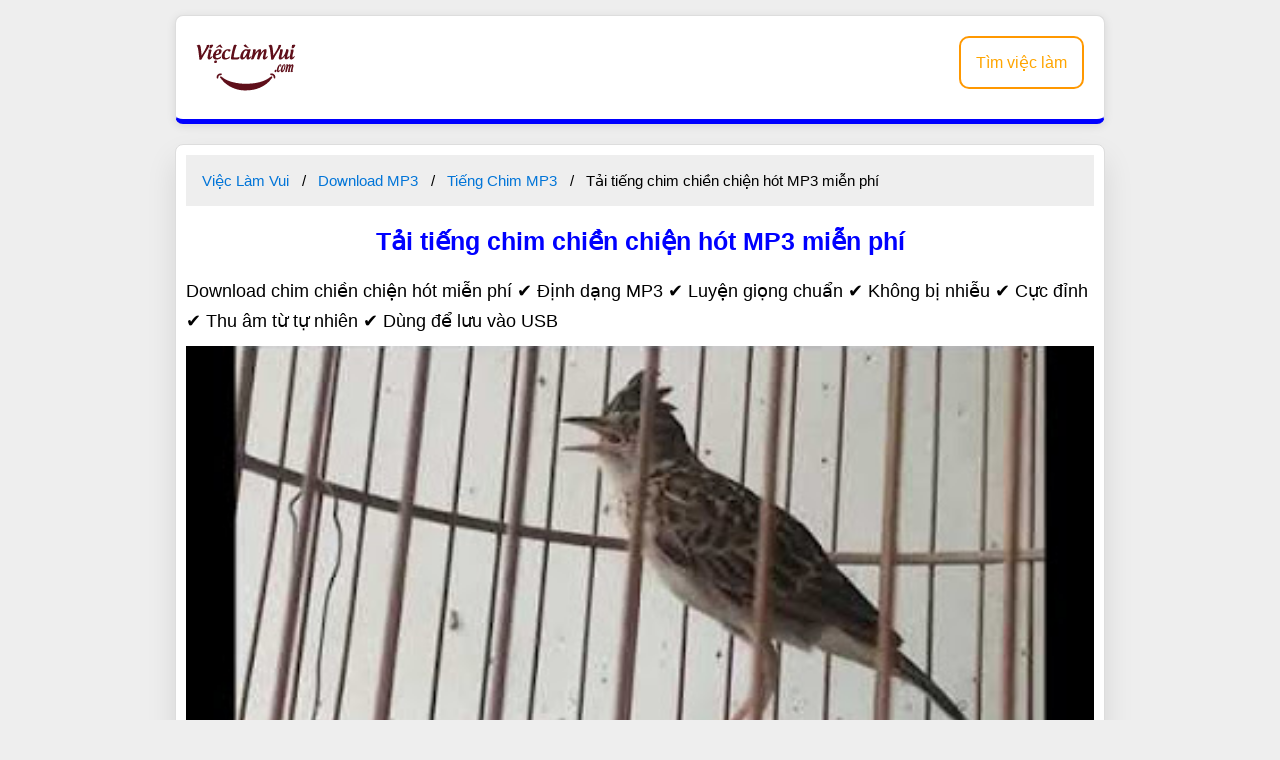

--- FILE ---
content_type: text/html; charset=utf-8
request_url: https://vieclamvui.com/mp3/chim-chien-chien-hot.html
body_size: 16720
content:
<html>
<head>
<title>Tải tiếng chim chiền chiện hót MP3 miễn phí</title>
<meta name="description" content="Download chim chiền chiện hót miễn phí ✔ Định dạng MP3 ✔ Luyện giọng chuẩn ✔ Không bị nhiễu ✔ Cực đỉnh ✔ Thu âm từ tự nhiên ✔ Dùng để lưu vào USB"/>
<meta name="thumbnail" content="https://vieclamvui.com/mp3/img/chim-chien-chien-hot.jpg"/>
<meta property="og:description" content="Download chim chiền chiện hót miễn phí ✔ Định dạng MP3 ✔ Luyện giọng chuẩn ✔ Không bị nhiễu ✔ Cực đỉnh ✔ Thu âm từ tự nhiên ✔ Dùng để lưu vào USB"/>
<meta property="og:title" content="Tải tiếng chim chiền chiện hót MP3 miễn phí"/>
<link rel="canonical" data-id="abc" href="https://vieclamvui.com/mp3/chim-chien-chien-hot.html"/>
<meta property="og:image" content="https://vieclamvui.com/mp3/img/chim-chien-chien-hot.jpg"/>
<meta name="viewport" content="width=device-width, initial-scale=1.0">
<meta charset="UTF-8">
<link rel="stylesheet" type="text/css" href="https://vieclamvui.com/nhatjs/css/nhatcss1.css"> 
<script async src="https://pagead2.googlesyndication.com/pagead/js/adsbygoogle.js?client=ca-pub-1637346731627697" crossorigin="anonymous"></script>
  <!-- Google tag (gtag.js) -->
<script async src="https://www.googletagmanager.com/gtag/js?id=G-KGEZHSPTLH"></script>
<script>
  window.dataLayer = window.dataLayer || [];
  function gtag(){dataLayer.push(arguments);}
  gtag('js', new Date());

  gtag('config', 'G-KGEZHSPTLH');
</script>
</head>
<body>

    <div id="wrapper" class="wrapper">
        <div id="container" class="container">
  
                <!-- START header -->
                <header id="header" class="header" role="banner">
                        <div class="logo-button">
                              <img src="https://vieclamvui.com/nhatjs/img/vieclamvui-logo.svg" class="logovlv">
                              <a href="https://vieclamvui.com" title="Tìm việc làm" target="_blank"><button class="btn333 warning333">Tìm việc làm</button></a>
                        </div>
                </header>
                <!-- END /header -->
        
        <div id="main" class="main one-column">
<!-- START Breadcrumb -->
<ul class="breadcrumb333"> 
    <li><a href="https://vieclamvui.com">Việc Làm Vui</a></li>
    <li><a href="https://vieclamvui.com/blog/mp3.html">Download MP3</a></li>
    <li><a href="https://vieclamvui.com/mp3/tieng-chim.html">Tiếng Chim MP3</a></li>
    <li>Tải tiếng chim chiền chiện hót MP3 miễn phí</li>
  </ul>
    
  <script type="application/ld+json">
    {
    "@context": "https://schema.org/",
    "@type": "BreadcrumbList",
    "itemListElement": [
    {
    "@type": "ListItem",
    "position": 1,
    "name": "Việc Làm Vui",
    "item": "https://vieclamvui.com"
    },
    {
    "@type": "ListItem",
    "position": 2,
    "name": "Download MP3",
    "item": "https://vieclamvui.com/blog/mp3.html"
    },

    {
        "@type": "ListItem",
        "position": 3,
        "name": "Tiếng Chim MP3",
        "item": "https://vieclamvui.com/mp3/tieng-chim.html"
        },
  
    {
    "@type": "ListItem",
    "position": 4,
    "name": "Tải tiếng chim chiền chiện hót MP3 miễn phí",
    "item": "https://vieclamvui.com/mp3/chim-chien-chien-hot.html"
    }
    ]
    }
  </script>
  <!-- END /Breadcrumb -->
<h1>Tải tiếng chim chiền chiện hót MP3 miễn phí</h1> <!-- SUA333 -->
<p>Download chim chiền chiện hót miễn phí ✔ Định dạng MP3 ✔ Luyện giọng chuẩn ✔ Không bị nhiễu ✔ Cực đỉnh ✔ Thu âm từ tự nhiên ✔ Dùng để lưu vào USB</p>
<img src="https://vieclamvui.com/mp3/img/chim-chien-chien-hot.jpg" alt="Tải tiếng chim chiền chiện hót MP3 miễn phí" width="100%">
<!-- FILE MP3-1 -->
                            <div style="border: 1px solid #e8e8e8; border-top: 0; display: block; margin-top:15px; margin-bottom:15px; background-color:#f5f5dc; box-shadow: rgba(50, 50, 93, 0.25) 0px 2px 5px -1px, rgba(0, 0, 0, 0.3) 0px 1px 3px -1px;">
  <h2 style="font-weight: bolder; padding: 15px; background: #e8e8e8; margin: 0; font-size:18px !important;"><span style="display: inline-block; background: blue; color: #fff; border-radius: 50%; width: 20px; height: 20px; line-height: 20px; text-align: center; font-size: 18px; font-family: Verdana; margin-right:15px;">=</span>Chim chiền chiện hót hay giọng ngân dài nhất</h2>
  <div style="padding:15px; text-align:justify;">
           <div class="buttoncenter33333" style="text-align:center;">
             <div class="audio-container">
               <div class="audio-download-container">
<audio class="player" controls preload="none" controlsList="nodownload" title="Chim chiền chiện hót hay giọng ngân dài nhất">
    <source src="https://docs.google.com/uc?export=open&id=10TYLwDjkUcPpHNz4ghfUDr3N4IMW2QcG" type="audio/mp3">
</audio>
                 <a href="https://drive.google.com/file/d/10TYLwDjkUcPpHNz4ghfUDr3N4IMW2QcG/view?usp=sharing" download="Chim chiền chiện hót hay giọng ngân dài nhất" class="download-button">Tải MP3</a>
               </div>
             </div>
        </div>
  </div>
                  
</div>
<!-- END FILE MP3-1 -->

<!-- ĐIỀU HƯỚNG -->
        <h2>Nghe và tải tiếng chim MP3 khác</h2>
        <div class="container333">
  <div class="item333">
    <img src="https://vieclamvui.com/mp3/img/tieng-de-giun-goi-bay.jpg" alt="tiếng dẽ giun gọi bầy">
    <p><a href="https://vieclamvui.com/mp3/tieng-de-giun-goi-bay.html" title="tiếng dẽ giun gọi bầy">tiếng dẽ giun gọi bầy</a></p>
  </div>
  <div class="item333">
    <img src="https://vieclamvui.com/mp3/img/tieng-de-giun-moi.jpg" alt="tiếng dẽ giun mồi">
    <p><a href="https://vieclamvui.com/mp3/tieng-de-giun-moi.html" title="tiếng dẽ giun mồi">tiếng dẽ giun mồi</a></p>
  </div>
  <div class="item333">
    <img src="https://vieclamvui.com/mp3/img/tieng-chim-ri.jpg" alt="tiếng chim ri">
    <p><a href="https://vieclamvui.com/mp3/tieng-chim-ri.html" title="tiếng chim ri">tiếng chim ri</a></p>
  </div>
  <div class="item333">
    <img src="https://vieclamvui.com/mp3/img/tieng-chim-ri-goi-bay.jpg" alt="tiếng chim ri gọi bầy">
    <p><a href="https://vieclamvui.com/mp3/tieng-chim-ri-goi-bay.html" title="tiếng chim ri gọi bầy">tiếng chim ri gọi bầy</a></p>
  </div>
  <div class="item333">
    <img src="https://vieclamvui.com/mp3/img/tieng-ri-moi-mp3.jpg" alt="tiếng ri mồi mp3">
    <p><a href="https://vieclamvui.com/mp3/tieng-ri-moi-mp3.html" title="tiếng ri mồi mp3">tiếng ri mồi mp3</a></p>
  </div>
  <div class="item333">
    <img src="https://vieclamvui.com/mp3/img/tieng-ri-den-mp3.jpg" alt="tieng ri den mp3">
    <p><a href="https://vieclamvui.com/mp3/tieng-ri-den-mp3.html" title="tieng ri den mp3">tieng ri den mp3</a></p>
  </div>
  <div class="item333">
    <img src="https://vieclamvui.com/mp3/img/tieng-chim-ri-non.jpg" alt="tiếng chim ri non">
    <p><a href="https://vieclamvui.com/mp3/tieng-chim-ri-non.html" title="tiếng chim ri non">tiếng chim ri non</a></p>
  </div>
  <div class="item333">
    <img src="https://vieclamvui.com/mp3/img/tieng-chim-ri-sac-o.jpg" alt="tiếng chim ri sắc ô">
    <p><a href="https://vieclamvui.com/mp3/tieng-chim-ri-sac-o.html" title="tiếng chim ri sắc ô">tiếng chim ri sắc ô</a></p>
  </div>
  <div class="item333">
    <img src="https://vieclamvui.com/mp3/img/chim-hoa-mi-hot.jpg" alt="chim họa mi hót">
    <p><a href="https://vieclamvui.com/mp3/chim-hoa-mi-hot.html" title="chim họa mi hót">chim họa mi hót</a></p>
  </div>
  <div class="item333">
    <img src="https://vieclamvui.com/mp3/img/hoa-mi-mai-hot.jpg" alt="họa mi mái hót">
    <p><a href="https://vieclamvui.com/mp3/hoa-mi-mai-hot.html" title="họa mi mái hót">họa mi mái hót</a></p>
  </div>
  <div class="item333">
    <img src="https://vieclamvui.com/mp3/img/hoa-mi-trong-hot.jpg" alt="họa mi trống hót">
    <p><a href="https://vieclamvui.com/mp3/hoa-mi-trong-hot.html" title="họa mi trống hót">họa mi trống hót</a></p>
  </div>
  <div class="item333">
    <img src="https://vieclamvui.com/mp3/img/hoa-mi-dat-hot.jpg" alt="họa mi đất hót">
    <p><a href="https://vieclamvui.com/mp3/hoa-mi-dat-hot.html" title="họa mi đất hót">họa mi đất hót</a></p>
  </div>
  <div class="item333">
    <img src="https://vieclamvui.com/mp3/img/hoa-mi-hot-dau.jpg" alt="họa mi hót đấu">
    <p><a href="https://vieclamvui.com/mp3/hoa-mi-hot-dau.html" title="họa mi hót đấu">họa mi hót đấu</a></p>
  </div>
  <div class="item333">
    <img src="https://vieclamvui.com/mp3/img/hoa-mi-hot-hay-nhieu-giong-mp3.jpg" alt="họa mi hót hay nhiều giọng mp3">
    <p><a href="https://vieclamvui.com/mp3/hoa-mi-hot-hay-nhieu-giong-mp3.html" title="họa mi hót hay nhiều giọng mp3">họa mi hót hay nhiều giọng mp3</a></p>
  </div>
  <div class="item333">
    <img src="https://vieclamvui.com/mp3/img/download-hoa-mi-mai-xuy-mp3.jpg" alt="download họa mi mái xùy mp3">
    <p><a href="https://vieclamvui.com/mp3/download-hoa-mi-mai-xuy-mp3.html" title="download họa mi mái xùy mp3">download họa mi mái xùy mp3</a></p>
  </div>
  <div class="item333">
    <img src="https://vieclamvui.com/mp3/img/tieng-hoa-mi-hot-moi.jpg" alt="tiếng họa mi hót mồi">
    <p><a href="https://vieclamvui.com/mp3/tieng-hoa-mi-hot-moi.html" title="tiếng họa mi hót mồi">tiếng họa mi hót mồi</a></p>
  </div>
  <div class="item333">
    <img src="https://vieclamvui.com/mp3/img/chim-hoa-mi-hot-giong-rung.jpg" alt="chim họa mi hót giọng rừng">
    <p><a href="https://vieclamvui.com/mp3/chim-hoa-mi-hot-giong-rung.html" title="chim họa mi hót giọng rừng">chim họa mi hót giọng rừng</a></p>
  </div>
  <div class="item333">
    <img src="https://vieclamvui.com/mp3/img/chim-yen-hot.jpg" alt="chim yến hót">
    <p><a href="https://vieclamvui.com/mp3/chim-yen-hot.html" title="chim yến hót">chim yến hót</a></p>
  </div>
  <div class="item333">
    <img src="https://vieclamvui.com/mp3/img/chim-yen-phung-hot.jpg" alt="chim yến phụng hót">
    <p><a href="https://vieclamvui.com/mp3/chim-yen-phung-hot.html" title="chim yến phụng hót">chim yến phụng hót</a></p>
  </div>
  <div class="item333">
    <img src="https://vieclamvui.com/mp3/img/tai-am-thanh-du-yen-mp3.jpg" alt="tải âm thanh dụ yến mp3">
    <p><a href="https://vieclamvui.com/mp3/tai-am-thanh-du-yen-mp3.html" title="tải âm thanh dụ yến mp3">tải âm thanh dụ yến mp3</a></p>
  </div>
  <div class="item333">
    <img src="https://vieclamvui.com/mp3/img/tieng-chim-yen-malaysia.jpg" alt="tiếng chim yến malaysia">
    <p><a href="https://vieclamvui.com/mp3/tieng-chim-yen-malaysia.html" title="tiếng chim yến malaysia">tiếng chim yến malaysia</a></p>
  </div>
  <div class="item333">
    <img src="https://vieclamvui.com/mp3/img/tieng-chim-yen-moi.jpg" alt="tiếng chim yến mồi">
    <p><a href="https://vieclamvui.com/mp3/tieng-chim-yen-moi.html" title="tiếng chim yến mồi">tiếng chim yến mồi</a></p>
  </div>
  <div class="item333">
    <img src="https://vieclamvui.com/mp3/img/am-thanh-test-yen-sos.jpg" alt="âm thanh test yến sos">
    <p><a href="https://vieclamvui.com/mp3/am-thanh-test-yen-sos.html" title="âm thanh test yến sos">âm thanh test yến sos</a></p>
  </div>
  <div class="item333">
    <img src="https://vieclamvui.com/mp3/img/chim-yen-hot-timbrado.jpg" alt="chim yến hót timbrado">
    <p><a href="https://vieclamvui.com/mp3/chim-yen-hot-timbrado.html" title="chim yến hót timbrado">chim yến hót timbrado</a></p>
  </div>
  <div class="item333">
    <img src="https://vieclamvui.com/mp3/img/yen-hot-agate-do.jpg" alt="yến hót agate đỏ">
    <p><a href="https://vieclamvui.com/mp3/yen-hot-agate-do.html" title="yến hót agate đỏ">yến hót agate đỏ</a></p>
  </div>
  <div class="item333">
    <img src="https://vieclamvui.com/mp3/img/yen-hot-mai.jpg" alt="yến hót mái">
    <p><a href="https://vieclamvui.com/mp3/yen-hot-mai.html" title="yến hót mái">yến hót mái</a></p>
  </div>
  <div class="item333">
    <img src="https://vieclamvui.com/mp3/img/hoang-yen-hot-hay.jpg" alt="hoàng yến hót hay">
    <p><a href="https://vieclamvui.com/mp3/hoang-yen-hot-hay.html" title="hoàng yến hót hay">hoàng yến hót hay</a></p>
  </div>
  <div class="item333">
    <img src="https://vieclamvui.com/mp3/img/tieng-chim-yen-goi-bay.jpg" alt="tiếng chim yến gọi bầy">
    <p><a href="https://vieclamvui.com/mp3/tieng-chim-yen-goi-bay.html" title="tiếng chim yến gọi bầy">tiếng chim yến gọi bầy</a></p>
  </div>
  <div class="item333">
    <img src="https://vieclamvui.com/mp3/img/chim-chien-chien-hot.jpg" alt="chim chiền chiện hót">
    <p><a href="https://vieclamvui.com/mp3/chim-chien-chien-hot.html" title="chim chiền chiện hót">chim chiền chiện hót</a></p>
  </div>
  <div class="item333">
    <img src="https://vieclamvui.com/mp3/img/chim-son-ca-hot.jpg" alt="chim sơn ca hót">
    <p><a href="https://vieclamvui.com/mp3/chim-son-ca-hot.html" title="chim sơn ca hót">chim sơn ca hót</a></p>
  </div>
  <div class="item333">
    <img src="https://vieclamvui.com/mp3/img/chim-son-ca-hot-giong-rung.jpg" alt="chim sơn ca hót giọng rừng">
    <p><a href="https://vieclamvui.com/mp3/chim-son-ca-hot-giong-rung.html" title="chim sơn ca hót giọng rừng">chim sơn ca hót giọng rừng</a></p>
  </div>
  <div class="item333">
    <img src="https://vieclamvui.com/mp3/img/thanh-tuoc-hot.jpg" alt="thanh tước hót">
    <p><a href="https://vieclamvui.com/mp3/thanh-tuoc-hot.html" title="thanh tước hót">thanh tước hót</a></p>
  </div>
  <div class="item333">
    <img src="https://vieclamvui.com/mp3/img/chim-thanh-tuoc-mai-hot.jpg" alt="chim thanh tước mái hót">
    <p><a href="https://vieclamvui.com/mp3/chim-thanh-tuoc-mai-hot.html" title="chim thanh tước mái hót">chim thanh tước mái hót</a></p>
  </div>
  <div class="item333">
    <img src="https://vieclamvui.com/mp3/img/thanh-tuoc-mai-hot-kich-trong.jpg" alt="thanh tước mái hót kích trống">
    <p><a href="https://vieclamvui.com/mp3/thanh-tuoc-mai-hot-kich-trong.html" title="thanh tước mái hót kích trống">thanh tước mái hót kích trống</a></p>
  </div>
  <div class="item333">
    <img src="https://vieclamvui.com/mp3/img/chim-xanh-tim-hot-dau.jpg" alt="chim xanh tím hót đấu">
    <p><a href="https://vieclamvui.com/mp3/chim-xanh-tim-hot-dau.html" title="chim xanh tím hót đấu">chim xanh tím hót đấu</a></p>
  </div>
  <div class="item333">
    <img src="https://vieclamvui.com/mp3/img/tieng-chim-yeng-hot-mp3.jpg" alt="tiếng chim yểng hót mp3">
    <p><a href="https://vieclamvui.com/mp3/tieng-chim-yeng-hot-mp3.html" title="tiếng chim yểng hót mp3">tiếng chim yểng hót mp3</a></p>
  </div>
  <div class="item333">
    <img src="https://vieclamvui.com/mp3/img/chim-yeng-biet-noi-tieng-nguoi.jpg" alt="chim yểng biết nói tiếng người">
    <p><a href="https://vieclamvui.com/mp3/chim-yeng-biet-noi-tieng-nguoi.html" title="chim yểng biết nói tiếng người">chim yểng biết nói tiếng người</a></p>
  </div>
  <div class="item333">
    <img src="https://vieclamvui.com/mp3/img/tieng-hot-chim-chuong-trang.jpg" alt="tiếng hót chim chuông trắng">
    <p><a href="https://vieclamvui.com/mp3/tieng-hot-chim-chuong-trang.html" title="tiếng hót chim chuông trắng">tiếng hót chim chuông trắng</a></p>
  </div>
  <div class="item333">
    <img src="https://vieclamvui.com/mp3/img/tieu-mi-hot.jpg" alt="tiểu mi hót">
    <p><a href="https://vieclamvui.com/mp3/tieu-mi-hot.html" title="tiểu mi hót">tiểu mi hót</a></p>
  </div>
  <div class="item333">
    <img src="https://vieclamvui.com/mp3/img/tieu-mi-mai-hot.jpg" alt="tiểu mi mái hót">
    <p><a href="https://vieclamvui.com/mp3/tieu-mi-mai-hot.html" title="tiểu mi mái hót">tiểu mi mái hót</a></p>
  </div>
  <div class="item333">
    <img src="https://vieclamvui.com/mp3/img/tieu-mi-hot-giong-rung.jpg" alt="tiểu mi hót giọng rừng">
    <p><a href="https://vieclamvui.com/mp3/tieu-mi-hot-giong-rung.html" title="tiểu mi hót giọng rừng">tiểu mi hót giọng rừng</a></p>
  </div>
  <div class="item333">
    <img src="https://vieclamvui.com/mp3/img/tieu-mi-hot-dau.jpg" alt="tiểu mi hót đấu">
    <p><a href="https://vieclamvui.com/mp3/tieu-mi-hot-dau.html" title="tiểu mi hót đấu">tiểu mi hót đấu</a></p>
  </div>
  <div class="item333">
    <img src="https://vieclamvui.com/mp3/img/chim-que-lam-hot.jpg" alt="chim quế lâm hót">
    <p><a href="https://vieclamvui.com/mp3/chim-que-lam-hot.html" title="chim quế lâm hót">chim quế lâm hót</a></p>
  </div>
  <div class="item333">
    <img src="https://vieclamvui.com/mp3/img/que-lam-mai-hot-mp3.jpg" alt="quế lâm mái hót mp3">
    <p><a href="https://vieclamvui.com/mp3/que-lam-mai-hot-mp3.html" title="quế lâm mái hót mp3">quế lâm mái hót mp3</a></p>
  </div>
  <div class="item333">
    <img src="https://vieclamvui.com/mp3/img/tieng-hot-chim-ruoi.jpg" alt="tiếng hót chim ruồi">
    <p><a href="https://vieclamvui.com/mp3/tieng-hot-chim-ruoi.html" title="tiếng hót chim ruồi">tiếng hót chim ruồi</a></p>
  </div>
  <div class="item333">
    <img src="https://vieclamvui.com/mp3/img/tieng-chim-goi-vit-mp3.jpg" alt="tiếng chim gọi vịt mp3">
    <p><a href="https://vieclamvui.com/mp3/tieng-chim-goi-vit-mp3.html" title="tiếng chim gọi vịt mp3">tiếng chim gọi vịt mp3</a></p>
  </div>
  <div class="item333">
    <img src="https://vieclamvui.com/mp3/img/chim-hong-tuoc-hot.jpg" alt="chim hồng tước hót">
    <p><a href="https://vieclamvui.com/mp3/chim-hong-tuoc-hot.html" title="chim hồng tước hót">chim hồng tước hót</a></p>
  </div>
  <div class="item333">
    <img src="https://vieclamvui.com/mp3/img/hong-tuoc-mai-hot.jpg" alt="hồng tước mái hót">
    <p><a href="https://vieclamvui.com/mp3/hong-tuoc-mai-hot.html" title="hồng tước mái hót">hồng tước mái hót</a></p>
  </div>
  <div class="item333">
    <img src="https://vieclamvui.com/mp3/img/chim-cuong-keu.jpg" alt="chim cưỡng kêu">
    <p><a href="https://vieclamvui.com/mp3/chim-cuong-keu.html" title="chim cưỡng kêu">chim cưỡng kêu</a></p>
  </div>
  <div class="item333">
    <img src="https://vieclamvui.com/mp3/img/chim-cuong-noi-tieng-nguoi.jpg" alt="chim cưỡng nói tiếng người">
    <p><a href="https://vieclamvui.com/mp3/chim-cuong-noi-tieng-nguoi.html" title="chim cưỡng nói tiếng người">chim cưỡng nói tiếng người</a></p>
  </div>
  <div class="item333">
    <img src="https://vieclamvui.com/mp3/img/tieng-hot-chim-cuong.jpg" alt="tiếng hót chim cưỡng">
    <p><a href="https://vieclamvui.com/mp3/tieng-hot-chim-cuong.html" title="tiếng hót chim cưỡng">tiếng hót chim cưỡng</a></p>
  </div>
  <div class="item333">
    <img src="https://vieclamvui.com/mp3/img/chim-lua-hot.jpg" alt="chim lửa hót">
    <p><a href="https://vieclamvui.com/mp3/chim-lua-hot.html" title="chim lửa hót">chim lửa hót</a></p>
  </div>
  <div class="item333">
    <img src="https://vieclamvui.com/mp3/img/chim-oanh-duoi-trang-hot.jpg" alt="chim oanh đuôi trắng hót">
    <p><a href="https://vieclamvui.com/mp3/chim-oanh-duoi-trang-hot.html" title="chim oanh đuôi trắng hót">chim oanh đuôi trắng hót</a></p>
  </div>
  <div class="item333">
    <img src="https://vieclamvui.com/mp3/img/chim-hoang-oanh-hot.jpg" alt="chim hoàng oanh hót">
    <p><a href="https://vieclamvui.com/mp3/chim-hoang-oanh-hot.html" title="chim hoàng oanh hót">chim hoàng oanh hót</a></p>
  </div>
  <div class="item333">
    <img src="https://vieclamvui.com/mp3/img/tieng-chim-oanh-co-do.jpg" alt="tiếng chim oanh cổ đỏ">
    <p><a href="https://vieclamvui.com/mp3/tieng-chim-oanh-co-do.html" title="tiếng chim oanh cổ đỏ">tiếng chim oanh cổ đỏ</a></p>
  </div>
  <div class="item333">
    <img src="https://vieclamvui.com/mp3/img/tieng-chim-cheo-beo.jpg" alt="tiếng chim chèo bẻo">
    <p><a href="https://vieclamvui.com/mp3/tieng-chim-cheo-beo.html" title="tiếng chim chèo bẻo">tiếng chim chèo bẻo</a></p>
  </div>
  <div class="item333">
    <img src="https://vieclamvui.com/mp3/img/chim-cheo-beo-duoi-co-hot.jpg" alt="chim chèo bẻo đuôi cờ hót">
    <p><a href="https://vieclamvui.com/mp3/chim-cheo-beo-duoi-co-hot.html" title="chim chèo bẻo đuôi cờ hót">chim chèo bẻo đuôi cờ hót</a></p>
  </div>
  <div class="item333">
    <img src="https://vieclamvui.com/mp3/img/tieng-cheo-beo-goi-bay.jpg" alt="tiếng chèo bẻo gọi bầy">
    <p><a href="https://vieclamvui.com/mp3/tieng-cheo-beo-goi-bay.html" title="tiếng chèo bẻo gọi bầy">tiếng chèo bẻo gọi bầy</a></p>
  </div>
  <div class="item333">
    <img src="https://vieclamvui.com/mp3/img/tieng-chim-cheo-beo-duoi-ca.jpg" alt="tiếng chim chèo bẻo đuôi cá">
    <p><a href="https://vieclamvui.com/mp3/tieng-chim-cheo-beo-duoi-ca.html" title="tiếng chim chèo bẻo đuôi cá">tiếng chim chèo bẻo đuôi cá</a></p>
  </div>
  <div class="item333">
    <img src="https://vieclamvui.com/mp3/img/cu-meo-keu.jpg" alt="cú mèo kêu">
    <p><a href="https://vieclamvui.com/mp3/cu-meo-keu.html" title="cú mèo kêu">cú mèo kêu</a></p>
  </div>
  <div class="item333">
    <img src="https://vieclamvui.com/mp3/img/tieng-chim-chang-nghich.jpg" alt="tiếng chim chằng nghịch">
    <p><a href="https://vieclamvui.com/mp3/tieng-chim-chang-nghich.html" title="tiếng chim chằng nghịch">tiếng chim chằng nghịch</a></p>
  </div>
  <div class="item333">
    <img src="https://vieclamvui.com/mp3/img/tieng-chim-chang-nghich-moi.jpg" alt="tiếng chim chằng nghịch mồi">
    <p><a href="https://vieclamvui.com/mp3/tieng-chim-chang-nghich-moi.html" title="tiếng chim chằng nghịch mồi">tiếng chim chằng nghịch mồi</a></p>
  </div>
  <div class="item333">
    <img src="https://vieclamvui.com/mp3/img/tieng-chang-nghich-danh-dem-cuc-hay-mp3.jpg" alt="tiếng chằng nghịch đánh đêm cực hay mp3">
    <p><a href="https://vieclamvui.com/mp3/tieng-chang-nghich-danh-dem-cuc-hay-mp3.html" title="tiếng chằng nghịch đánh đêm cực hay mp3">tiếng chằng nghịch đánh đêm cực hay mp3</a></p>
  </div>
  <div class="item333">
    <img src="https://vieclamvui.com/mp3/img/chim-bach-thanh-hot.jpg" alt="chim bách thanh hót">
    <p><a href="https://vieclamvui.com/mp3/chim-bach-thanh-hot.html" title="chim bách thanh hót">chim bách thanh hót</a></p>
  </div>
  <div class="item333">
    <img src="https://vieclamvui.com/mp3/img/boi-ca-keu.jpg" alt="bói cá kêu">
    <p><a href="https://vieclamvui.com/mp3/boi-ca-keu.html" title="bói cá kêu">bói cá kêu</a></p>
  </div>
  <div class="item333">
    <img src="https://vieclamvui.com/mp3/img/tieng-chim-boi-ca-goi-dan.jpg" alt="tiếng chim bói cá gọi đàn">
    <p><a href="https://vieclamvui.com/mp3/tieng-chim-boi-ca-goi-dan.html" title="tiếng chim bói cá gọi đàn">tiếng chim bói cá gọi đàn</a></p>
  </div>
  <div class="item333">
    <img src="https://vieclamvui.com/mp3/img/tieng-chim-boi-ca-moi.jpg" alt="tiếng chim bói cá mồi">
    <p><a href="https://vieclamvui.com/mp3/tieng-chim-boi-ca-moi.html" title="tiếng chim bói cá mồi">tiếng chim bói cá mồi</a></p>
  </div>
  <div class="item333">
    <img src="https://vieclamvui.com/mp3/img/tieng-chim-bong-lau.jpg" alt="tiếng chim bông lau">
    <p><a href="https://vieclamvui.com/mp3/tieng-chim-bong-lau.html" title="tiếng chim bông lau">tiếng chim bông lau</a></p>
  </div>
  <div class="item333">
    <img src="https://vieclamvui.com/mp3/img/tieng-chim-bong-lau-moi-mp3.jpg" alt="tiếng chim bông lau mồi mp3">
    <p><a href="https://vieclamvui.com/mp3/tieng-chim-bong-lau-moi-mp3.html" title="tiếng chim bông lau mồi mp3">tiếng chim bông lau mồi mp3</a></p>
  </div>
  <div class="item333">
    <img src="https://vieclamvui.com/mp3/img/tieng-chim-ca-kheo.jpg" alt="tiếng chim cà kheo">
    <p><a href="https://vieclamvui.com/mp3/tieng-chim-ca-kheo.html" title="tiếng chim cà kheo">tiếng chim cà kheo</a></p>
  </div>
  <div class="item333">
    <img src="https://vieclamvui.com/mp3/img/chim-cao-cat-keu.jpg" alt="chim cao cát kêu">
    <p><a href="https://vieclamvui.com/mp3/chim-cao-cat-keu.html" title="chim cao cát kêu">chim cao cát kêu</a></p>
  </div>
  <div class="item333">
    <img src="https://vieclamvui.com/mp3/img/chim-cat-keu.jpg" alt="chim cắt kêu">
    <p><a href="https://vieclamvui.com/mp3/chim-cat-keu.html" title="chim cắt kêu">chim cắt kêu</a></p>
  </div>
  <div class="item333">
    <img src="https://vieclamvui.com/mp3/img/tieng-chim-bo-cat.jpg" alt="tiếng chim bồ cắt">
    <p><a href="https://vieclamvui.com/mp3/tieng-chim-bo-cat.html" title="tiếng chim bồ cắt">tiếng chim bồ cắt</a></p>
  </div>
  <div class="item333">
    <img src="https://vieclamvui.com/mp3/img/chim-khach-keu.jpg" alt="chim khách kêu">
    <p><a href="https://vieclamvui.com/mp3/chim-khach-keu.html" title="chim khách kêu">chim khách kêu</a></p>
  </div>
  <div class="item333">
    <img src="https://vieclamvui.com/mp3/img/tieng-chim-khach-moi.jpg" alt="tiếng chim khách mồi">
    <p><a href="https://vieclamvui.com/mp3/tieng-chim-khach-moi.html" title="tiếng chim khách mồi">tiếng chim khách mồi</a></p>
  </div>
  <div class="item333">
    <img src="https://vieclamvui.com/mp3/img/chim-thanh-lam-hot.jpg" alt="chim thanh lam hót">
    <p><a href="https://vieclamvui.com/mp3/chim-thanh-lam-hot.html" title="chim thanh lam hót">chim thanh lam hót</a></p>
  </div>
  <div class="item333">
    <img src="https://vieclamvui.com/mp3/img/tieng-co-keu.jpg" alt="tiếng cò kêu">
    <p><a href="https://vieclamvui.com/mp3/tieng-co-keu.html" title="tiếng cò kêu">tiếng cò kêu</a></p>
  </div>
  <div class="item333">
    <img src="https://vieclamvui.com/mp3/img/tieng-co-lua-mp3.jpg" alt="tiếng cò lửa mp3">
    <p><a href="https://vieclamvui.com/mp3/tieng-co-lua-mp3.html" title="tiếng cò lửa mp3">tiếng cò lửa mp3</a></p>
  </div>
  <div class="item333">
    <img src="https://vieclamvui.com/mp3/img/tieng-co-huong-goi-bay.jpg" alt="tiếng cò hương gọi bầy">
    <p><a href="https://vieclamvui.com/mp3/tieng-co-huong-goi-bay.html" title="tiếng cò hương gọi bầy">tiếng cò hương gọi bầy</a></p>
  </div>
  <div class="item333">
    <img src="https://vieclamvui.com/mp3/img/tieng-co-vac-keu.jpg" alt="tiếng cò vạc kêu">
    <p><a href="https://vieclamvui.com/mp3/tieng-co-vac-keu.html" title="tiếng cò vạc kêu">tiếng cò vạc kêu</a></p>
  </div>
  <div class="item333">
    <img src="https://vieclamvui.com/mp3/img/tieng-co-ma-keu.jpg" alt="tiếng cò ma kêu">
    <p><a href="https://vieclamvui.com/mp3/tieng-co-ma-keu.html" title="tiếng cò ma kêu">tiếng cò ma kêu</a></p>
  </div>
  <div class="item333">
    <img src="https://vieclamvui.com/mp3/img/tieng-chim-co-do.jpg" alt="tiếng chim cò đỏ">
    <p><a href="https://vieclamvui.com/mp3/tieng-chim-co-do.html" title="tiếng chim cò đỏ">tiếng chim cò đỏ</a></p>
  </div>
  <div class="item333">
    <img src="https://vieclamvui.com/mp3/img/tieng-co-bo.jpg" alt="tiếng cò bợ">
    <p><a href="https://vieclamvui.com/mp3/tieng-co-bo.html" title="tiếng cò bợ">tiếng cò bợ</a></p>
  </div>
  <div class="item333">
    <img src="https://vieclamvui.com/mp3/img/tieng-co-lep-mp3.jpg" alt="tiếng cò lép mp3">
    <p><a href="https://vieclamvui.com/mp3/tieng-co-lep-mp3.html" title="tiếng cò lép mp3">tiếng cò lép mp3</a></p>
  </div>
  <div class="item333">
    <img src="https://vieclamvui.com/mp3/img/tieng-co-lua-moi.jpg" alt="tiếng cò lửa mồi">
    <p><a href="https://vieclamvui.com/mp3/tieng-co-lua-moi.html" title="tiếng cò lửa mồi">tiếng cò lửa mồi</a></p>
  </div>
  <div class="item333">
    <img src="https://vieclamvui.com/mp3/img/tieng-co-moi-keu.jpg" alt="tiếng cò mồi kêu">
    <p><a href="https://vieclamvui.com/mp3/tieng-co-moi-keu.html" title="tiếng cò mồi kêu">tiếng cò mồi kêu</a></p>
  </div>
  <div class="item333">
    <img src="https://vieclamvui.com/mp3/img/tieng-co-trang.jpg" alt="tiếng cò trắng">
    <p><a href="https://vieclamvui.com/mp3/tieng-co-trang.html" title="tiếng cò trắng">tiếng cò trắng</a></p>
  </div>
  <div class="item333">
    <img src="https://vieclamvui.com/mp3/img/tieng-keu-cua-chim-cong.jpg" alt="tiếng kêu của chim công">
    <p><a href="https://vieclamvui.com/mp3/tieng-keu-cua-chim-cong.html" title="tiếng kêu của chim công">tiếng kêu của chim công</a></p>
  </div>
  <div class="item333">
    <img src="https://vieclamvui.com/mp3/img/tieng-cun-cut.jpg" alt="tiếng cun cút">
    <p><a href="https://vieclamvui.com/mp3/tieng-cun-cut.html" title="tiếng cun cút">tiếng cun cút</a></p>
  </div>
  <div class="item333">
    <img src="https://vieclamvui.com/mp3/img/tieng-diec-xam-goi-bay.jpg" alt="tiếng diệc xám gọi bầy">
    <p><a href="https://vieclamvui.com/mp3/tieng-diec-xam-goi-bay.html" title="tiếng diệc xám gọi bầy">tiếng diệc xám gọi bầy</a></p>
  </div>
  <div class="item333">
    <img src="https://vieclamvui.com/mp3/img/tieng-diec-moi.jpg" alt="tiếng diệc mồi">
    <p><a href="https://vieclamvui.com/mp3/tieng-diec-moi.html" title="tiếng diệc mồi">tiếng diệc mồi</a></p>
  </div>
  <div class="item333">
    <img src="https://vieclamvui.com/mp3/img/dieu-hau-keu.jpg" alt="diều hâu kêu">
    <p><a href="https://vieclamvui.com/mp3/dieu-hau-keu.html" title="diều hâu kêu">diều hâu kêu</a></p>
  </div>
  <div class="item333">
    <img src="https://vieclamvui.com/mp3/img/tieng-dieu-hau-san-moi.jpg" alt="tiếng diều hâu săn mồi">
    <p><a href="https://vieclamvui.com/mp3/tieng-dieu-hau-san-moi.html" title="tiếng diều hâu săn mồi">tiếng diều hâu săn mồi</a></p>
  </div>
  <div class="item333">
    <img src="https://vieclamvui.com/mp3/img/tieng-chim-dai-bang.jpg" alt="tiếng chim đại bàng">
    <p><a href="https://vieclamvui.com/mp3/tieng-chim-dai-bang.html" title="tiếng chim đại bàng">tiếng chim đại bàng</a></p>
  </div>
  <div class="item333">
    <img src="https://vieclamvui.com/mp3/img/nhac-chuong-tieng-dai-bang.jpg" alt="nhạc chuông tiếng đại bàng">
    <p><a href="https://vieclamvui.com/mp3/nhac-chuong-tieng-dai-bang.html" title="nhạc chuông tiếng đại bàng">nhạc chuông tiếng đại bàng</a></p>
  </div>
  <div class="item333">
    <img src="https://vieclamvui.com/mp3/img/tieng-keu-dai-bang-nui.jpg" alt="tiếng kêu đại bàng núi">
    <p><a href="https://vieclamvui.com/mp3/tieng-keu-dai-bang-nui.html" title="tiếng kêu đại bàng núi">tiếng kêu đại bàng núi</a></p>
  </div>
  <div class="item333">
    <img src="https://vieclamvui.com/mp3/img/cum-num-keu.jpg" alt="cúm núm kêu">
    <p><a href="https://vieclamvui.com/mp3/cum-num-keu.html" title="cúm núm kêu">cúm núm kêu</a></p>
  </div>
  <div class="item333">
    <img src="https://vieclamvui.com/mp3/img/tieng-cum-num-thai-lan.jpg" alt="tiếng cúm núm thái lan">
    <p><a href="https://vieclamvui.com/mp3/tieng-cum-num-thai-lan.html" title="tiếng cúm núm thái lan">tiếng cúm núm thái lan</a></p>
  </div>
  <div class="item333">
    <img src="https://vieclamvui.com/mp3/img/tieng-cum-num-mai.jpg" alt="tiếng cúm núm mái">
    <p><a href="https://vieclamvui.com/mp3/tieng-cum-num-mai.html" title="tiếng cúm núm mái">tiếng cúm núm mái</a></p>
  </div>
  <div class="item333">
    <img src="https://vieclamvui.com/mp3/img/tieng-cum-num-moi-mp3.jpg" alt="tiếng cúm núm mồi mp3">
    <p><a href="https://vieclamvui.com/mp3/tieng-cum-num-moi-mp3.html" title="tiếng cúm núm mồi mp3">tiếng cúm núm mồi mp3</a></p>
  </div>
  <div class="item333">
    <img src="https://vieclamvui.com/mp3/img/tieng-ga-loi-mp3.jpg" alt="tiếng gà lôi mp3">
    <p><a href="https://vieclamvui.com/mp3/tieng-ga-loi-mp3.html" title="tiếng gà lôi mp3">tiếng gà lôi mp3</a></p>
  </div>
  <div class="item333">
    <img src="https://vieclamvui.com/mp3/img/tieng-ga-loi-rung.jpg" alt="tiếng gà lôi rừng">
    <p><a href="https://vieclamvui.com/mp3/tieng-ga-loi-rung.html" title="tiếng gà lôi rừng">tiếng gà lôi rừng</a></p>
  </div>
  <div class="item333">
    <img src="https://vieclamvui.com/mp3/img/tieng-ga-loi-trang.jpg" alt="tiếng gà lôi trắng">
    <p><a href="https://vieclamvui.com/mp3/tieng-ga-loi-trang.html" title="tiếng gà lôi trắng">tiếng gà lôi trắng</a></p>
  </div>
  <div class="item333">
    <img src="https://vieclamvui.com/mp3/img/tieng-ga-nuoc.jpg" alt="tiếng gà nước">
    <p><a href="https://vieclamvui.com/mp3/tieng-ga-nuoc.html" title="tiếng gà nước">tiếng gà nước</a></p>
  </div>
  <div class="item333">
    <img src="https://vieclamvui.com/mp3/img/tieng-ga-nuoc-mai.jpg" alt="tiếng gà nước mái">
    <p><a href="https://vieclamvui.com/mp3/tieng-ga-nuoc-mai.html" title="tiếng gà nước mái">tiếng gà nước mái</a></p>
  </div>
  <div class="item333">
    <img src="https://vieclamvui.com/mp3/img/tieng-ga-nuoc-moi.jpg" alt="tiếng gà nước mồi">
    <p><a href="https://vieclamvui.com/mp3/tieng-ga-nuoc-moi.html" title="tiếng gà nước mồi">tiếng gà nước mồi</a></p>
  </div>
  <div class="item333">
    <img src="https://vieclamvui.com/mp3/img/tieng-ga-nuoc-an-do.jpg" alt="tiếng gà nước ấn độ">
    <p><a href="https://vieclamvui.com/mp3/tieng-ga-nuoc-an-do.html" title="tiếng gà nước ấn độ">tiếng gà nước ấn độ</a></p>
  </div>
  <div class="item333">
    <img src="https://vieclamvui.com/mp3/img/tieng-ga-tre-gay.jpg" alt="tiếng gà tre gáy">
    <p><a href="https://vieclamvui.com/mp3/tieng-ga-tre-gay.html" title="tiếng gà tre gáy">tiếng gà tre gáy</a></p>
  </div>
  <div class="item333">
    <img src="https://vieclamvui.com/mp3/img/tieng-ga-tre-rung-gay.jpg" alt="tiếng gà tre rừng gáy">
    <p><a href="https://vieclamvui.com/mp3/tieng-ga-tre-rung-gay.html" title="tiếng gà tre rừng gáy">tiếng gà tre rừng gáy</a></p>
  </div>
  <div class="item333">
    <img src="https://vieclamvui.com/mp3/img/tieng-ga-rung-gay.jpg" alt="tiếng gà rừng gáy">
    <p><a href="https://vieclamvui.com/mp3/tieng-ga-rung-gay.html" title="tiếng gà rừng gáy">tiếng gà rừng gáy</a></p>
  </div>
  <div class="item333">
    <img src="https://vieclamvui.com/mp3/img/tieng-ga-mai-rung.jpg" alt="tiếng gà mái rừng">
    <p><a href="https://vieclamvui.com/mp3/tieng-ga-mai-rung.html" title="tiếng gà mái rừng">tiếng gà mái rừng</a></p>
  </div>
  <div class="item333">
    <img src="https://vieclamvui.com/mp3/img/tieng-ga-rung-moi.jpg" alt="tiếng gà rừng mồi">
    <p><a href="https://vieclamvui.com/mp3/tieng-ga-rung-moi.html" title="tiếng gà rừng mồi">tiếng gà rừng mồi</a></p>
  </div>
  <div class="item333">
    <img src="https://vieclamvui.com/mp3/img/tieng-ga-mai-rung-cuc-tac.jpg" alt="tiếng gà mái rừng cục tác">
    <p><a href="https://vieclamvui.com/mp3/tieng-ga-mai-rung-cuc-tac.html" title="tiếng gà mái rừng cục tác">tiếng gà mái rừng cục tác</a></p>
  </div>
  <div class="item333">
    <img src="https://vieclamvui.com/mp3/img/tieng-ga-trong-rung.jpg" alt="tiếng gà trống rừng">
    <p><a href="https://vieclamvui.com/mp3/tieng-ga-trong-rung.html" title="tiếng gà trống rừng">tiếng gà trống rừng</a></p>
  </div>
  <div class="item333">
    <img src="https://vieclamvui.com/mp3/img/tieng-ga-so-mp3.jpg" alt="tiếng gà so mp3">
    <p><a href="https://vieclamvui.com/mp3/tieng-ga-so-mp3.html" title="tiếng gà so mp3">tiếng gà so mp3</a></p>
  </div>
  <div class="item333">
    <img src="https://vieclamvui.com/mp3/img/tieng-ga-so-nui-mp3.jpg" alt="tiếng gà so núi mp3">
    <p><a href="https://vieclamvui.com/mp3/tieng-ga-so-nui-mp3.html" title="tiếng gà so núi mp3">tiếng gà so núi mp3</a></p>
  </div>
  <div class="item333">
    <img src="https://vieclamvui.com/mp3/img/tieng-ga-so-moi.jpg" alt="tiếng gà so mồi">
    <p><a href="https://vieclamvui.com/mp3/tieng-ga-so-moi.html" title="tiếng gà so mồi">tiếng gà so mồi</a></p>
  </div>
  <div class="item333">
    <img src="https://vieclamvui.com/mp3/img/chim-go-kien-keu.jpg" alt="chim gõ kiến kêu">
    <p><a href="https://vieclamvui.com/mp3/chim-go-kien-keu.html" title="chim gõ kiến kêu">chim gõ kiến kêu</a></p>
  </div>
  <div class="item333">
    <img src="https://vieclamvui.com/mp3/img/tieng-chim-hai-au.jpg" alt="tiếng chim hải âu">
    <p><a href="https://vieclamvui.com/mp3/tieng-chim-hai-au.html" title="tiếng chim hải âu">tiếng chim hải âu</a></p>
  </div>
  <div class="item333">
    <img src="https://vieclamvui.com/mp3/img/chim-hoet-keu.jpg" alt="chim hoét kêu">
    <p><a href="https://vieclamvui.com/mp3/chim-hoet-keu.html" title="chim hoét kêu">chim hoét kêu</a></p>
  </div>
  <div class="item333">
    <img src="https://vieclamvui.com/mp3/img/tieng-chim-hoet-den-mp3.jpg" alt="tiếng chim hoét đen mp3">
    <p><a href="https://vieclamvui.com/mp3/tieng-chim-hoet-den-mp3.html" title="tiếng chim hoét đen mp3">tiếng chim hoét đen mp3</a></p>
  </div>
  <div class="item333">
    <img src="https://vieclamvui.com/mp3/img/giong-hot-chim-vang-anh.jpg" alt="giọng hót chim vàng anh">
    <p><a href="https://vieclamvui.com/mp3/giong-hot-chim-vang-anh.html" title="giọng hót chim vàng anh">giọng hót chim vàng anh</a></p>
  </div>
  <div class="item333">
    <img src="https://vieclamvui.com/mp3/img/vang-anh-mai-hot.jpg" alt="vàng anh mái hót">
    <p><a href="https://vieclamvui.com/mp3/vang-anh-mai-hot.html" title="vàng anh mái hót">vàng anh mái hót</a></p>
  </div>
  <div class="item333">
    <img src="https://vieclamvui.com/mp3/img/chim-phuon-keu.jpg" alt="chim phướn kêu">
    <p><a href="https://vieclamvui.com/mp3/chim-phuon-keu.html" title="chim phướn kêu">chim phướn kêu</a></p>
  </div>
  <div class="item333">
    <img src="https://vieclamvui.com/mp3/img/tieng-qua-keu.jpg" alt="tiếng quạ kêu">
    <p><a href="https://vieclamvui.com/mp3/tieng-qua-keu.html" title="tiếng quạ kêu">tiếng quạ kêu</a></p>
  </div>
  <div class="item333">
    <img src="https://vieclamvui.com/mp3/img/tieng-qua-keu-hai-huoc.jpg" alt="tiếng quạ kêu hài hước">
    <p><a href="https://vieclamvui.com/mp3/tieng-qua-keu-hai-huoc.html" title="tiếng quạ kêu hài hước">tiếng quạ kêu hài hước</a></p>
  </div>
  <div class="item333">
    <img src="https://vieclamvui.com/mp3/img/qua-noi-tieng-nguoi.jpg" alt="quạ nói tiếng người">
    <p><a href="https://vieclamvui.com/mp3/qua-noi-tieng-nguoi.html" title="quạ nói tiếng người">quạ nói tiếng người</a></p>
  </div>
  <div class="item333">
    <img src="https://vieclamvui.com/mp3/img/tieng-qua-keu-nhac-chuong.jpg" alt="tiếng quạ kêu nhạc chuông">
    <p><a href="https://vieclamvui.com/mp3/tieng-qua-keu-nhac-chuong.html" title="tiếng quạ kêu nhạc chuông">tiếng quạ kêu nhạc chuông</a></p>
  </div>
  <div class="item333">
    <img src="https://vieclamvui.com/mp3/img/tieng-qua-keu-sound-effect.jpg" alt="tiếng quạ kêu sound effect">
    <p><a href="https://vieclamvui.com/mp3/tieng-qua-keu-sound-effect.html" title="tiếng quạ kêu sound effect">tiếng quạ kêu sound effect</a></p>
  </div>
  <div class="item333">
    <img src="https://vieclamvui.com/mp3/img/tieng-sam-cam-mp3.jpg" alt="tiếng sâm cầm mp3">
    <p><a href="https://vieclamvui.com/mp3/tieng-sam-cam-mp3.html" title="tiếng sâm cầm mp3">tiếng sâm cầm mp3</a></p>
  </div>
  <div class="item333">
    <img src="https://vieclamvui.com/mp3/img/tieng-sam-cam-goi-bay.jpg" alt="tiếng sâm cầm gọi bầy">
    <p><a href="https://vieclamvui.com/mp3/tieng-sam-cam-goi-bay.html" title="tiếng sâm cầm gọi bầy">tiếng sâm cầm gọi bầy</a></p>
  </div>
  <div class="item333">
    <img src="https://vieclamvui.com/mp3/img/tieng-chim-te-te.jpg" alt="tiếng chim te te">
    <p><a href="https://vieclamvui.com/mp3/tieng-chim-te-te.html" title="tiếng chim te te">tiếng chim te te</a></p>
  </div>
  <div class="item333">
    <img src="https://vieclamvui.com/mp3/img/tieng-chim-te-te-vang-mp3.jpg" alt="tieng chim te te vang mp3">
    <p><a href="https://vieclamvui.com/mp3/tieng-chim-te-te-vang-mp3.html" title="tieng chim te te vang mp3">tieng chim te te vang mp3</a></p>
  </div>
  <div class="item333">
    <img src="https://vieclamvui.com/mp3/img/tieng-chim-te-te-quach.jpg" alt="tiếng chim te te quách">
    <p><a href="https://vieclamvui.com/mp3/tieng-chim-te-te-quach.html" title="tiếng chim te te quách">tiếng chim te te quách</a></p>
  </div>
  <div class="item333">
    <img src="https://vieclamvui.com/mp3/img/tieng-chim-ung.jpg" alt="tiếng chim ưng">
    <p><a href="https://vieclamvui.com/mp3/tieng-chim-ung.html" title="tiếng chim ưng">tiếng chim ưng</a></p>
  </div>
  <div class="item333">
    <img src="https://vieclamvui.com/mp3/img/tieng-phuong-hoang-keu.jpg" alt="tiếng phượng hoàng kêu">
    <p><a href="https://vieclamvui.com/mp3/tieng-phuong-hoang-keu.html" title="tiếng phượng hoàng kêu">tiếng phượng hoàng kêu</a></p>
  </div>
  <div class="item333">
    <img src="https://vieclamvui.com/mp3/img/chim-phuong-hoang-dat-hot.jpg" alt="chim phượng hoàng đất hót">
    <p><a href="https://vieclamvui.com/mp3/chim-phuong-hoang-dat-hot.html" title="chim phượng hoàng đất hót">chim phượng hoàng đất hót</a></p>
  </div>
  <div class="item333">
    <img src="https://vieclamvui.com/mp3/img/tieng-nhong-keu.jpg" alt="tiếng nhồng kêu">
    <p><a href="https://vieclamvui.com/mp3/tieng-nhong-keu.html" title="tiếng nhồng kêu">tiếng nhồng kêu</a></p>
  </div>
  <div class="item333">
    <img src="https://vieclamvui.com/mp3/img/mp3-day-nhong-noi.jpg" alt="mp3 dạy nhồng nói">
    <p><a href="https://vieclamvui.com/mp3/mp3-day-nhong-noi.html" title="mp3 dạy nhồng nói">mp3 dạy nhồng nói</a></p>
  </div>
  <div class="item333">
    <img src="https://vieclamvui.com/mp3/img/tieng-chim-bo-cau.jpg" alt="tiếng chim bồ câu">
    <p><a href="https://vieclamvui.com/mp3/tieng-chim-bo-cau.html" title="tiếng chim bồ câu">tiếng chim bồ câu</a></p>
  </div>
  <div class="item333">
    <img src="https://vieclamvui.com/mp3/img/tieng-chim-bo-cau-rung.jpg" alt="tiếng chim bồ câu rừng">
    <p><a href="https://vieclamvui.com/mp3/tieng-chim-bo-cau-rung.html" title="tiếng chim bồ câu rừng">tiếng chim bồ câu rừng</a></p>
  </div>
  <div class="item333">
    <img src="https://vieclamvui.com/mp3/img/am-thanh-duoi-chim-bo-cau.jpg" alt="âm thanh đuổi chim bồ câu">
    <p><a href="https://vieclamvui.com/mp3/am-thanh-duoi-chim-bo-cau.html" title="âm thanh đuổi chim bồ câu">âm thanh đuổi chim bồ câu</a></p>
  </div>
  <div class="item333">
    <img src="https://vieclamvui.com/mp3/img/tieng-bo-cau-gu.jpg" alt="tiếng bồ câu gù">
    <p><a href="https://vieclamvui.com/mp3/tieng-bo-cau-gu.html" title="tiếng bồ câu gù">tiếng bồ câu gù</a></p>
  </div>
  <div class="item333">
    <img src="https://vieclamvui.com/mp3/img/tieng-bo-cau-moi-mp3.jpg" alt="tiếng bồ câu mồi mp3">
    <p><a href="https://vieclamvui.com/mp3/tieng-bo-cau-moi-mp3.html" title="tiếng bồ câu mồi mp3">tiếng bồ câu mồi mp3</a></p>
  </div>
  <div class="item333">
    <img src="https://vieclamvui.com/mp3/img/tieng-chim-bo-cau-goi-bay.jpg" alt="tiếng chim bồ câu gọi bầy">
    <p><a href="https://vieclamvui.com/mp3/tieng-chim-bo-cau-goi-bay.html" title="tiếng chim bồ câu gọi bầy">tiếng chim bồ câu gọi bầy</a></p>
  </div>
  <div class="item333">
    <img src="https://vieclamvui.com/mp3/img/chim-re-quat-mua-dep-hot-hay.jpg" alt="chim rẻ quạt múa đẹp hót hay">
    <p><a href="https://vieclamvui.com/mp3/chim-re-quat-mua-dep-hot-hay.html" title="chim rẻ quạt múa đẹp hót hay">chim rẻ quạt múa đẹp hót hay</a></p>
  </div>
  <div class="item333">
    <img src="https://vieclamvui.com/mp3/img/tieng-le-le.jpg" alt="tiếng le le">
    <p><a href="https://vieclamvui.com/mp3/tieng-le-le.html" title="tiếng le le">tiếng le le</a></p>
  </div>
  <div class="item333">
    <img src="https://vieclamvui.com/mp3/img/tieng-le-le-nau.jpg" alt="tiếng le le nâu">
    <p><a href="https://vieclamvui.com/mp3/tieng-le-le-nau.html" title="tiếng le le nâu">tiếng le le nâu</a></p>
  </div>
  <div class="item333">
    <img src="https://vieclamvui.com/mp3/img/tieng-le-le-goi-bay.jpg" alt="tiếng le le gọi bầy">
    <p><a href="https://vieclamvui.com/mp3/tieng-le-le-goi-bay.html" title="tiếng le le gọi bầy">tiếng le le gọi bầy</a></p>
  </div>
  <div class="item333">
    <img src="https://vieclamvui.com/mp3/img/chim-hong-hanh-hot.jpg" alt="chim hồng hạnh hót">
    <p><a href="https://vieclamvui.com/mp3/chim-hong-hanh-hot.html" title="chim hồng hạnh hót">chim hồng hạnh hót</a></p>
  </div>
  <div class="item333">
    <img src="https://vieclamvui.com/mp3/img/tieng-chim-choc-quach.jpg" alt="tiếng chim chóc quạch">
    <p><a href="https://vieclamvui.com/mp3/tieng-chim-choc-quach.html" title="tiếng chim chóc quạch">tiếng chim chóc quạch</a></p>
  </div>
  <div class="item333">
    <img src="https://vieclamvui.com/mp3/img/tieng-chim-choc-quach-con.jpg" alt="tiếng chim chóc quạch con">
    <p><a href="https://vieclamvui.com/mp3/tieng-chim-choc-quach-con.html" title="tiếng chim chóc quạch con">tiếng chim chóc quạch con</a></p>
  </div>
  <div class="item333">
    <img src="https://vieclamvui.com/mp3/img/chim-hoa-tien-hot-hay.jpg" alt="chim hỏa tiễn hót hay">
    <p><a href="https://vieclamvui.com/mp3/chim-hoa-tien-hot-hay.html" title="chim hỏa tiễn hót hay">chim hỏa tiễn hót hay</a></p>
  </div>
  <div class="item333">
    <img src="https://vieclamvui.com/mp3/img/tieng-chim-vang-nghe.jpg" alt="tiếng chim vàng nghệ">
    <p><a href="https://vieclamvui.com/mp3/tieng-chim-vang-nghe.html" title="tiếng chim vàng nghệ">tiếng chim vàng nghệ</a></p>
  </div>
  <div class="item333">
    <img src="https://vieclamvui.com/mp3/img/manh-manh-hot.jpg" alt="manh manh hót">
    <p><a href="https://vieclamvui.com/mp3/manh-manh-hot.html" title="manh manh hót">manh manh hót</a></p>
  </div>
  <div class="item333">
    <img src="https://vieclamvui.com/mp3/img/tieng-chim-hec-xoan.jpg" alt="tiếng chim héc xoan">
    <p><a href="https://vieclamvui.com/mp3/tieng-chim-hec-xoan.html" title="tiếng chim héc xoan">tiếng chim héc xoan</a></p>
  </div>
  <div class="item333">
    <img src="https://vieclamvui.com/mp3/img/tieng-chim-cham.jpg" alt="tiếng chim chăm">
    <p><a href="https://vieclamvui.com/mp3/tieng-chim-cham.html" title="tiếng chim chăm">tiếng chim chăm</a></p>
  </div>
  <div class="item333">
    <img src="https://vieclamvui.com/mp3/img/tieng-chim-doi-mu.jpg" alt="tiếng chim đội mũ">
    <p><a href="https://vieclamvui.com/mp3/tieng-chim-doi-mu.html" title="tiếng chim đội mũ">tiếng chim đội mũ</a></p>
  </div>
  <div class="item333">
    <img src="https://vieclamvui.com/mp3/img/tieng-oc-cao.jpg" alt="tiếng ốc cao">
    <p><a href="https://vieclamvui.com/mp3/tieng-oc-cao.html" title="tiếng ốc cao">tiếng ốc cao</a></p>
  </div>
  <div class="item333">
    <img src="https://vieclamvui.com/mp3/img/tieng-chim-mat-xeo.jpg" alt="tiếng chim mắt xéo">
    <p><a href="https://vieclamvui.com/mp3/tieng-chim-mat-xeo.html" title="tiếng chim mắt xéo">tiếng chim mắt xéo</a></p>
  </div>
  <div class="item333">
    <img src="https://vieclamvui.com/mp3/img/tieng-chim-mat-xeo-moi.jpg" alt="tiếng chim mắt xéo mồi">
    <p><a href="https://vieclamvui.com/mp3/tieng-chim-mat-xeo-moi.html" title="tiếng chim mắt xéo mồi">tiếng chim mắt xéo mồi</a></p>
  </div>
  <div class="item333">
    <img src="https://vieclamvui.com/mp3/img/tieng-mat-xeo-goi-bay.jpg" alt="tiếng mắt xéo gọi bầy">
    <p><a href="https://vieclamvui.com/mp3/tieng-mat-xeo-goi-bay.html" title="tiếng mắt xéo gọi bầy">tiếng mắt xéo gọi bầy</a></p>
  </div>
  <div class="item333">
    <img src="https://vieclamvui.com/mp3/img/tieng-hec-den.jpg" alt="tiếng héc đen">
    <p><a href="https://vieclamvui.com/mp3/tieng-hec-den.html" title="tiếng héc đen">tiếng héc đen</a></p>
  </div>
  <div class="item333">
    <img src="https://vieclamvui.com/mp3/img/tieng-chim-o.jpg" alt="tiếng chim ó">
    <p><a href="https://vieclamvui.com/mp3/tieng-chim-o.html" title="tiếng chim ó">tiếng chim ó</a></p>
  </div>
  <div class="item333">
    <img src="https://vieclamvui.com/mp3/img/chim-lieu-dieu-keu.jpg" alt="chim liếu điếu kêu">
    <p><a href="https://vieclamvui.com/mp3/chim-lieu-dieu-keu.html" title="chim liếu điếu kêu">chim liếu điếu kêu</a></p>
  </div>
  <div class="item333">
    <img src="https://vieclamvui.com/mp3/img/tieng-chim-lieu-dieu-moi.jpg" alt="tiếng chim liếu điếu mồi">
    <p><a href="https://vieclamvui.com/mp3/tieng-chim-lieu-dieu-moi.html" title="tiếng chim liếu điếu mồi">tiếng chim liếu điếu mồi</a></p>
  </div>
  <div class="item333">
    <img src="https://vieclamvui.com/mp3/img/chim-thien-duong-duoi-dai-hot.jpg" alt="chim thiên đường đuôi dài hót">
    <p><a href="https://vieclamvui.com/mp3/chim-thien-duong-duoi-dai-hot.html" title="chim thiên đường đuôi dài hót">chim thiên đường đuôi dài hót</a></p>
  </div>
  <div class="item333">
    <img src="https://vieclamvui.com/mp3/img/tieng-seu-keu.jpg" alt="tiếng sếu kêu">
    <p><a href="https://vieclamvui.com/mp3/tieng-seu-keu.html" title="tiếng sếu kêu">tiếng sếu kêu</a></p>
  </div>
  <div class="item333">
    <img src="https://vieclamvui.com/mp3/img/chim-khong-tuoc-hot.jpg" alt="chim khổng tước hót">
    <p><a href="https://vieclamvui.com/mp3/chim-khong-tuoc-hot.html" title="chim khổng tước hót">chim khổng tước hót</a></p>
  </div>
  <div class="item333">
    <img src="https://vieclamvui.com/mp3/img/chim-hoang-tuoc-hot.jpg" alt="chim hoàng tước hót">
    <p><a href="https://vieclamvui.com/mp3/chim-hoang-tuoc-hot.html" title="chim hoàng tước hót">chim hoàng tước hót</a></p>
  </div>
  <div class="item333">
    <img src="https://vieclamvui.com/mp3/img/chim-chia-voi-hot.jpg" alt="chim chìa vôi hót">
    <p><a href="https://vieclamvui.com/mp3/chim-chia-voi-hot.html" title="chim chìa vôi hót">chim chìa vôi hót</a></p>
  </div>
  <div class="item333">
    <img src="https://vieclamvui.com/mp3/img/chia-voi-hot-dau.jpg" alt="chìa vôi hót đấu">
    <p><a href="https://vieclamvui.com/mp3/chia-voi-hot-dau.html" title="chìa vôi hót đấu">chìa vôi hót đấu</a></p>
  </div>
  <div class="item333">
    <img src="https://vieclamvui.com/mp3/img/chim-chia-voi-mai-hot.jpg" alt="chim chìa vôi mái hót">
    <p><a href="https://vieclamvui.com/mp3/chim-chia-voi-mai-hot.html" title="chim chìa vôi mái hót">chim chìa vôi mái hót</a></p>
  </div>
  <div class="item333">
    <img src="https://vieclamvui.com/mp3/img/chim-chia-voi-than-hot.jpg" alt="chim chìa vôi than hót">
    <p><a href="https://vieclamvui.com/mp3/chim-chia-voi-than-hot.html" title="chim chìa vôi than hót">chim chìa vôi than hót</a></p>
  </div>
  <div class="item333">
    <img src="https://vieclamvui.com/mp3/img/chia-voi-dat-hot.jpg" alt="chìa vôi đất hót">
    <p><a href="https://vieclamvui.com/mp3/chia-voi-dat-hot.html" title="chìa vôi đất hót">chìa vôi đất hót</a></p>
  </div>
  <div class="item333">
    <img src="https://vieclamvui.com/mp3/img/tieng-chim-chia-voi-trang-mp3.jpg" alt="tiếng chim chìa vôi trắng mp3">
    <p><a href="https://vieclamvui.com/mp3/tieng-chim-chia-voi-trang-mp3.html" title="tiếng chim chìa vôi trắng mp3">tiếng chim chìa vôi trắng mp3</a></p>
  </div>
  <div class="item333">
    <img src="https://vieclamvui.com/mp3/img/tieng-chia-voi-goi-bay.jpg" alt="tiếng chìa vôi gọi bầy">
    <p><a href="https://vieclamvui.com/mp3/tieng-chia-voi-goi-bay.html" title="tiếng chìa vôi gọi bầy">tiếng chìa vôi gọi bầy</a></p>
  </div>
  <div class="item333">
    <img src="https://vieclamvui.com/mp3/img/tieng-chia-voi-moi.jpg" alt="tiếng chìa vôi mồi">
    <p><a href="https://vieclamvui.com/mp3/tieng-chia-voi-moi.html" title="tiếng chìa vôi mồi">tiếng chìa vôi mồi</a></p>
  </div>
  <div class="item333">
    <img src="https://vieclamvui.com/mp3/img/tieng-chim-chuoi.jpg" alt="tiếng chim chuối">
    <p><a href="https://vieclamvui.com/mp3/tieng-chim-chuoi.html" title="tiếng chim chuối">tiếng chim chuối</a></p>
  </div>
  <div class="item333">
    <img src="https://vieclamvui.com/mp3/img/tieng-chim-ti-ti.jpg" alt="tiếng chim ti ti">
    <p><a href="https://vieclamvui.com/mp3/tieng-chim-ti-ti.html" title="tiếng chim ti ti">tiếng chim ti ti</a></p>
  </div>
  <div class="item333">
    <img src="https://vieclamvui.com/mp3/img/tieng-chim-cang-cuoc.jpg" alt="tiếng chim càng cuốc">
    <p><a href="https://vieclamvui.com/mp3/tieng-chim-cang-cuoc.html" title="tiếng chim càng cuốc">tiếng chim càng cuốc</a></p>
  </div>
  <div class="item333">
    <img src="https://vieclamvui.com/mp3/img/tieng-chim-bac-ma.jpg" alt="tiếng chim bạc má">
    <p><a href="https://vieclamvui.com/mp3/tieng-chim-bac-ma.html" title="tiếng chim bạc má">tiếng chim bạc má</a></p>
  </div>
  <div class="item333">
    <img src="https://vieclamvui.com/mp3/img/tieng-chim-me.jpg" alt="tiếng chim mè">
    <p><a href="https://vieclamvui.com/mp3/tieng-chim-me.html" title="tiếng chim mè">tiếng chim mè</a></p>
  </div>
  <div class="item333">
    <img src="https://vieclamvui.com/mp3/img/tieng-chim-nhan.jpg" alt="tiếng chim nhạn">
    <p><a href="https://vieclamvui.com/mp3/tieng-chim-nhan.html" title="tiếng chim nhạn">tiếng chim nhạn</a></p>
  </div>
  <div class="item333">
    <img src="https://vieclamvui.com/mp3/img/tieng-chim-sac.jpg" alt="tiếng chim sắc">
    <p><a href="https://vieclamvui.com/mp3/tieng-chim-sac.html" title="tiếng chim sắc">tiếng chim sắc</a></p>
  </div>
  <div class="item333">
    <img src="https://vieclamvui.com/mp3/img/chim-sac-nhat-hot.jpg" alt="chim sắc nhật hót">
    <p><a href="https://vieclamvui.com/mp3/chim-sac-nhat-hot.html" title="chim sắc nhật hót">chim sắc nhật hót</a></p>
  </div>
  <div class="item333">
    <img src="https://vieclamvui.com/mp3/img/tieng-chim-vang-rung.jpg" alt="tiếng chim vàng rừng">
    <p><a href="https://vieclamvui.com/mp3/tieng-chim-vang-rung.html" title="tiếng chim vàng rừng">tiếng chim vàng rừng</a></p>
  </div>
  <div class="item333">
    <img src="https://vieclamvui.com/mp3/img/tieng-chim-sau.jpg" alt="tiếng chim sâu">
    <p><a href="https://vieclamvui.com/mp3/tieng-chim-sau.html" title="tiếng chim sâu">tiếng chim sâu</a></p>
  </div>
  <div class="item333">
    <img src="https://vieclamvui.com/mp3/img/tieng-chim-sau-xanh.jpg" alt="tiếng chim sâu xanh">
    <p><a href="https://vieclamvui.com/mp3/tieng-chim-sau-xanh.html" title="tiếng chim sâu xanh">tiếng chim sâu xanh</a></p>
  </div>
  <div class="item333">
    <img src="https://vieclamvui.com/mp3/img/sau-xanh-mai-mp3.jpg" alt="sâu xanh mái mp3">
    <p><a href="https://vieclamvui.com/mp3/sau-xanh-mai-mp3.html" title="sâu xanh mái mp3">sâu xanh mái mp3</a></p>
  </div>
  <div class="item333">
    <img src="https://vieclamvui.com/mp3/img/tieng-chim-sau-dau-do.jpg" alt="tiếng chim sâu đầu đỏ">
    <p><a href="https://vieclamvui.com/mp3/tieng-chim-sau-dau-do.html" title="tiếng chim sâu đầu đỏ">tiếng chim sâu đầu đỏ</a></p>
  </div>
  <div class="item333">
    <img src="https://vieclamvui.com/mp3/img/tieng-chim-sau-dau-do-mai-ro-mp3.jpg" alt="tiếng chim sâu đầu đỏ mái ro mp3">
    <p><a href="https://vieclamvui.com/mp3/tieng-chim-sau-dau-do-mai-ro-mp3.html" title="tiếng chim sâu đầu đỏ mái ro mp3">tiếng chim sâu đầu đỏ mái ro mp3</a></p>
  </div>
  <div class="item333">
    <img src="https://vieclamvui.com/mp3/img/sau-dau-do-giong-ak.jpg" alt="sâu đầu đỏ giọng ak">
    <p><a href="https://vieclamvui.com/mp3/sau-dau-do-giong-ak.html" title="sâu đầu đỏ giọng ak">sâu đầu đỏ giọng ak</a></p>
  </div>
  <div class="item333">
    <img src="https://vieclamvui.com/mp3/img/tieng-chim-sau-dau-do-trong.jpg" alt="tiếng chim sâu đầu đỏ trống">
    <p><a href="https://vieclamvui.com/mp3/tieng-chim-sau-dau-do-trong.html" title="tiếng chim sâu đầu đỏ trống">tiếng chim sâu đầu đỏ trống</a></p>
  </div>
  <div class="item333">
    <img src="https://vieclamvui.com/mp3/img/tieng-chim-sau-vang.jpg" alt="tiếng chim sâu vàng">
    <p><a href="https://vieclamvui.com/mp3/tieng-chim-sau-vang.html" title="tiếng chim sâu vàng">tiếng chim sâu vàng</a></p>
  </div>
  <div class="item333">
    <img src="https://vieclamvui.com/mp3/img/sau-dua-hot-mp3.jpg" alt="sâu dừa hót mp3">
    <p><a href="https://vieclamvui.com/mp3/sau-dua-hot-mp3.html" title="sâu dừa hót mp3">sâu dừa hót mp3</a></p>
  </div>
  <div class="item333">
    <img src="https://vieclamvui.com/mp3/img/tieng-chim-sau-lac.jpg" alt="tiếng chim sâu lác">
    <p><a href="https://vieclamvui.com/mp3/tieng-chim-sau-lac.html" title="tiếng chim sâu lác">tiếng chim sâu lác</a></p>
  </div>
  <div class="item333">
    <img src="https://vieclamvui.com/mp3/img/tieng-chim-hut-mat.jpg" alt="tiếng chim hút mật">
    <p><a href="https://vieclamvui.com/mp3/tieng-chim-hut-mat.html" title="tiếng chim hút mật">tiếng chim hút mật</a></p>
  </div>
  <div class="item333">
    <img src="https://vieclamvui.com/mp3/img/tieng-chim-hut-mat-5-mau.jpg" alt="tiếng chim hút mật 5 màu">
    <p><a href="https://vieclamvui.com/mp3/tieng-chim-hut-mat-5-mau.html" title="tiếng chim hút mật 5 màu">tiếng chim hút mật 5 màu</a></p>
  </div>
  <div class="item333">
    <img src="https://vieclamvui.com/mp3/img/hut-mat-5-mau-hot-dau.jpg" alt="hút mật 5 màu hót đấu">
    <p><a href="https://vieclamvui.com/mp3/hut-mat-5-mau-hot-dau.html" title="hút mật 5 màu hót đấu">hút mật 5 màu hót đấu</a></p>
  </div>
  <div class="item333">
    <img src="https://vieclamvui.com/mp3/img/hut-mat-7-mau-hot.jpg" alt="hút mật 7 màu hót">
    <p><a href="https://vieclamvui.com/mp3/hut-mat-7-mau-hot.html" title="hút mật 7 màu hót">hút mật 7 màu hót</a></p>
  </div>
  <div class="item333">
    <img src="https://vieclamvui.com/mp3/img/tieng-hut-mat-mai.jpg" alt="tiếng hút mật mái">
    <p><a href="https://vieclamvui.com/mp3/tieng-hut-mat-mai.html" title="tiếng hút mật mái">tiếng hút mật mái</a></p>
  </div>
  <div class="item333">
    <img src="https://vieclamvui.com/mp3/img/xanh-tim-hot-mp3-moi.jpg" alt="xanh tím hót mp3 mồi">
    <p><a href="https://vieclamvui.com/mp3/xanh-tim-hot-mp3-moi.html" title="xanh tím hót mp3 mồi">xanh tím hót mp3 mồi</a></p>
  </div>
  <div class="item333">
    <img src="https://vieclamvui.com/mp3/img/chim-xanh-tim-hot-dau.jpg" alt="chim xanh tím hót đấu">
    <p><a href="https://vieclamvui.com/mp3/chim-xanh-tim-hot-dau.html" title="chim xanh tím hót đấu">chim xanh tím hót đấu</a></p>
  </div>
  <div class="item333">
    <img src="https://vieclamvui.com/mp3/img/tieng-chim-huyt-co.jpg" alt="tiếng chim huýt cô">
    <p><a href="https://vieclamvui.com/mp3/tieng-chim-huyt-co.html" title="tiếng chim huýt cô">tiếng chim huýt cô</a></p>
  </div>
  <div class="item333">
    <img src="https://vieclamvui.com/mp3/img/tieng-chim-huyt-co-mai.jpg" alt="tiếng chim huýt cô mái">
    <p><a href="https://vieclamvui.com/mp3/tieng-chim-huyt-co-mai.html" title="tiếng chim huýt cô mái">tiếng chim huýt cô mái</a></p>
  </div>
  <div class="item333">
    <img src="https://vieclamvui.com/mp3/img/chim-huyt-co-hot-dau.jpg" alt="chim huýt cô hót đấu">
    <p><a href="https://vieclamvui.com/mp3/chim-huyt-co-hot-dau.html" title="chim huýt cô hót đấu">chim huýt cô hót đấu</a></p>
  </div>
  <div class="item333">
    <img src="https://vieclamvui.com/mp3/img/tieng-huyt-co-moi-mp3.jpg" alt="tiếng huýt cô mồi mp3">
    <p><a href="https://vieclamvui.com/mp3/tieng-huyt-co-moi-mp3.html" title="tiếng huýt cô mồi mp3">tiếng huýt cô mồi mp3</a></p>
  </div>
  <div class="item333">
    <img src="https://vieclamvui.com/mp3/img/tieng-chim-chich-bong.jpg" alt="tiếng chim chích bông">
    <p><a href="https://vieclamvui.com/mp3/tieng-chim-chich-bong.html" title="tiếng chim chích bông">tiếng chim chích bông</a></p>
  </div>
  <div class="item333">
    <img src="https://vieclamvui.com/mp3/img/chim-vanh-khuyen-hot.jpg" alt="chim vành khuyên hót">
    <p><a href="https://vieclamvui.com/mp3/chim-vanh-khuyen-hot.html" title="chim vành khuyên hót">chim vành khuyên hót</a></p>
  </div>
  <div class="item333">
    <img src="https://vieclamvui.com/mp3/img/vanh-khuyen-hot-dau.jpg" alt="vành khuyên hót đấu">
    <p><a href="https://vieclamvui.com/mp3/vanh-khuyen-hot-dau.html" title="vành khuyên hót đấu">vành khuyên hót đấu</a></p>
  </div>
  <div class="item333">
    <img src="https://vieclamvui.com/mp3/img/tieng-vanh-khuyen-liu.jpg" alt="tiếng vành khuyên líu">
    <p><a href="https://vieclamvui.com/mp3/tieng-vanh-khuyen-liu.html" title="tiếng vành khuyên líu">tiếng vành khuyên líu</a></p>
  </div>
  <div class="item333">
    <img src="https://vieclamvui.com/mp3/img/chim-vanh-khuyen-mai-hot.jpg" alt="chim vành khuyên mái hót">
    <p><a href="https://vieclamvui.com/mp3/chim-vanh-khuyen-mai-hot.html" title="chim vành khuyên mái hót">chim vành khuyên mái hót</a></p>
  </div>
  <div class="item333">
    <img src="https://vieclamvui.com/mp3/img/vanh-khuyen-hot-chuyen.jpg" alt="vành khuyên hót chuyện">
    <p><a href="https://vieclamvui.com/mp3/vanh-khuyen-hot-chuyen.html" title="vành khuyên hót chuyện">vành khuyên hót chuyện</a></p>
  </div>
  <div class="item333">
    <img src="https://vieclamvui.com/mp3/img/chim-khuyen-hot.jpg" alt="chim khuyên hót">
    <p><a href="https://vieclamvui.com/mp3/chim-khuyen-hot.html" title="chim khuyên hót">chim khuyên hót</a></p>
  </div>
  <div class="item333">
    <img src="https://vieclamvui.com/mp3/img/khuyen-mai-hot.jpg" alt="khuyên mái hót">
    <p><a href="https://vieclamvui.com/mp3/khuyen-mai-hot.html" title="khuyên mái hót">khuyên mái hót</a></p>
  </div>
  <div class="item333">
    <img src="https://vieclamvui.com/mp3/img/khuyen-trong-hot.jpg" alt="khuyên trống hót">
    <p><a href="https://vieclamvui.com/mp3/khuyen-trong-hot.html" title="khuyên trống hót">khuyên trống hót</a></p>
  </div>
  <div class="item333">
    <img src="https://vieclamvui.com/mp3/img/tieng-khuyen-liu.jpg" alt="tiếng khuyên líu">
    <p><a href="https://vieclamvui.com/mp3/tieng-khuyen-liu.html" title="tiếng khuyên líu">tiếng khuyên líu</a></p>
  </div>
  <div class="item333">
    <img src="https://vieclamvui.com/mp3/img/khuyen-hot-chuyen.jpg" alt="khuyên hót chuyện">
    <p><a href="https://vieclamvui.com/mp3/khuyen-hot-chuyen.html" title="khuyên hót chuyện">khuyên hót chuyện</a></p>
  </div>
  <div class="item333">
    <img src="https://vieclamvui.com/mp3/img/tieng-khuyen-moi-mp3.jpg" alt="tiếng khuyên mồi mp3">
    <p><a href="https://vieclamvui.com/mp3/tieng-khuyen-moi-mp3.html" title="tiếng khuyên mồi mp3">tiếng khuyên mồi mp3</a></p>
  </div>
  <div class="item333">
    <img src="https://vieclamvui.com/mp3/img/chim-khuyen-hot-giong-choe.jpg" alt="chim khuyên hót giọng chòe">
    <p><a href="https://vieclamvui.com/mp3/chim-khuyen-hot-giong-choe.html" title="chim khuyên hót giọng chòe">chim khuyên hót giọng chòe</a></p>
  </div>
  <div class="item333">
    <img src="https://vieclamvui.com/mp3/img/khuyen-keu-re-re.jpg" alt="khuyên kêu re re">
    <p><a href="https://vieclamvui.com/mp3/khuyen-keu-re-re.html" title="khuyên kêu re re">khuyên kêu re re</a></p>
  </div>
  <div class="item333">
    <img src="https://vieclamvui.com/mp3/img/tieng-du-khuyen.jpg" alt="tiếng dụ khuyên">
    <p><a href="https://vieclamvui.com/mp3/tieng-du-khuyen.html" title="tiếng dụ khuyên">tiếng dụ khuyên</a></p>
  </div>
  <div class="item333">
    <img src="https://vieclamvui.com/mp3/img/tieng-khuyen-goi-dan-mp3.jpg" alt="tiếng khuyên gọi đàn mp3">
    <p><a href="https://vieclamvui.com/mp3/tieng-khuyen-goi-dan-mp3.html" title="tiếng khuyên gọi đàn mp3">tiếng khuyên gọi đàn mp3</a></p>
  </div>
  <div class="item333">
    <img src="https://vieclamvui.com/mp3/img/chich-choe-hot.jpg" alt="chích chòe hót">
    <p><a href="https://vieclamvui.com/mp3/chich-choe-hot.html" title="chích chòe hót">chích chòe hót</a></p>
  </div>
  <div class="item333">
    <img src="https://vieclamvui.com/mp3/img/choe-lua-hot.jpg" alt="chòe lửa hót">
    <p><a href="https://vieclamvui.com/mp3/choe-lua-hot.html" title="chòe lửa hót">chòe lửa hót</a></p>
  </div>
  <div class="item333">
    <img src="https://vieclamvui.com/mp3/img/tieng-choe-lua-moi.jpg" alt="tiếng chòe lửa mồi">
    <p><a href="https://vieclamvui.com/mp3/tieng-choe-lua-moi.html" title="tiếng chòe lửa mồi">tiếng chòe lửa mồi</a></p>
  </div>
  <div class="item333">
    <img src="https://vieclamvui.com/mp3/img/chich-choe-lua-mai-hot.jpg" alt="chích chòe lửa mái hót">
    <p><a href="https://vieclamvui.com/mp3/chich-choe-lua-mai-hot.html" title="chích chòe lửa mái hót">chích chòe lửa mái hót</a></p>
  </div>
  <div class="item333">
    <img src="https://vieclamvui.com/mp3/img/choe-lua-hot-dau.jpg" alt="chòe lửa hót đấu">
    <p><a href="https://vieclamvui.com/mp3/choe-lua-hot-dau.html" title="chòe lửa hót đấu">chòe lửa hót đấu</a></p>
  </div>
  <div class="item333">
    <img src="https://vieclamvui.com/mp3/img/chich-choe-lua-hot-giong-rung-hay.jpg" alt="chích chòe lửa hót giọng rừng hay">
    <p><a href="https://vieclamvui.com/mp3/chich-choe-lua-hot-giong-rung-hay.html" title="chích chòe lửa hót giọng rừng hay">chích chòe lửa hót giọng rừng hay</a></p>
  </div>
  <div class="item333">
    <img src="https://vieclamvui.com/mp3/img/choe-lua-boi-hot.jpg" alt="chòe lửa bổi hót">
    <p><a href="https://vieclamvui.com/mp3/choe-lua-boi-hot.html" title="chòe lửa bổi hót">chòe lửa bổi hót</a></p>
  </div>
  <div class="item333">
    <img src="https://vieclamvui.com/mp3/img/choe-lua-hot-nhieu-giong.jpg" alt="chòe lửa hót nhiều giọng">
    <p><a href="https://vieclamvui.com/mp3/choe-lua-hot-nhieu-giong.html" title="chòe lửa hót nhiều giọng">chòe lửa hót nhiều giọng</a></p>
  </div>
  <div class="item333">
    <img src="https://vieclamvui.com/mp3/img/chich-choe-lua-hot-sang.jpg" alt="chích chòe lửa hót sáng">
    <p><a href="https://vieclamvui.com/mp3/chich-choe-lua-hot-sang.html" title="chích chòe lửa hót sáng">chích chòe lửa hót sáng</a></p>
  </div>
  <div class="item333">
    <img src="https://vieclamvui.com/mp3/img/choe-lua-trong-hot.jpg" alt="chòe lửa trống hót">
    <p><a href="https://vieclamvui.com/mp3/choe-lua-trong-hot.html" title="chòe lửa trống hót">chòe lửa trống hót</a></p>
  </div>
  <div class="item333">
    <img src="https://vieclamvui.com/mp3/img/choe-lua-hot-giong-dai.jpg" alt="chòe lửa hót giọng dài">
    <p><a href="https://vieclamvui.com/mp3/choe-lua-hot-giong-dai.html" title="chòe lửa hót giọng dài">chòe lửa hót giọng dài</a></p>
  </div>
  <div class="item333">
    <img src="https://vieclamvui.com/mp3/img/chich-choe-lua-hot-giong-thuoc-lao.jpg" alt="chích chòe lửa hót giọng thuốc lào">
    <p><a href="https://vieclamvui.com/mp3/chich-choe-lua-hot-giong-thuoc-lao.html" title="chích chòe lửa hót giọng thuốc lào">chích chòe lửa hót giọng thuốc lào</a></p>
  </div>
  <div class="item333">
    <img src="https://vieclamvui.com/mp3/img/choe-lua-hot-chuyen.jpg" alt="chòe lửa hót chuyện">
    <p><a href="https://vieclamvui.com/mp3/choe-lua-hot-chuyen.html" title="chòe lửa hót chuyện">chòe lửa hót chuyện</a></p>
  </div>
  <div class="item333">
    <img src="https://vieclamvui.com/mp3/img/choe-than-hot.jpg" alt="chòe than hót">
    <p><a href="https://vieclamvui.com/mp3/choe-than-hot.html" title="chòe than hót">chòe than hót</a></p>
  </div>
  <div class="item333">
    <img src="https://vieclamvui.com/mp3/img/tieng-chich-choe-than-trong.jpg" alt="tiếng chích chòe than trống">
    <p><a href="https://vieclamvui.com/mp3/tieng-chich-choe-than-trong.html" title="tiếng chích chòe than trống">tiếng chích chòe than trống</a></p>
  </div>
  <div class="item333">
    <img src="https://vieclamvui.com/mp3/img/tieng-choe-than-moi.jpg" alt="tiếng chòe than mồi">
    <p><a href="https://vieclamvui.com/mp3/tieng-choe-than-moi.html" title="tiếng chòe than mồi">tiếng chòe than mồi</a></p>
  </div>
  <div class="item333">
    <img src="https://vieclamvui.com/mp3/img/choe-than-hot-dau.jpg" alt="chòe than hót đấu">
    <p><a href="https://vieclamvui.com/mp3/choe-than-hot-dau.html" title="chòe than hót đấu">chòe than hót đấu</a></p>
  </div>
  <div class="item333">
    <img src="https://vieclamvui.com/mp3/img/choe-than-hot-giong-rung.jpg" alt="chòe than hót giọng rừng">
    <p><a href="https://vieclamvui.com/mp3/choe-than-hot-giong-rung.html" title="chòe than hót giọng rừng">chòe than hót giọng rừng</a></p>
  </div>
  <div class="item333">
    <img src="https://vieclamvui.com/mp3/img/choe-than-mai-hot.jpg" alt="chòe than mái hót">
    <p><a href="https://vieclamvui.com/mp3/choe-than-mai-hot.html" title="chòe than mái hót">chòe than mái hót</a></p>
  </div>
  <div class="item333">
    <img src="https://vieclamvui.com/mp3/img/choe-than-hot-sang.jpg" alt="chòe than hót sáng">
    <p><a href="https://vieclamvui.com/mp3/choe-than-hot-sang.html" title="chòe than hót sáng">chòe than hót sáng</a></p>
  </div>
  <div class="item333">
    <img src="https://vieclamvui.com/mp3/img/choe-than-hot-hay-nhieu-giong-mp3.jpg" alt="chòe than hót hay nhiều giọng mp3">
    <p><a href="https://vieclamvui.com/mp3/choe-than-hot-hay-nhieu-giong-mp3.html" title="chòe than hót hay nhiều giọng mp3">chòe than hót hay nhiều giọng mp3</a></p>
  </div>
  <div class="item333">
    <img src="https://vieclamvui.com/mp3/img/tieng-chich-choe-than-kich-boi.jpg" alt="tiếng chích chòe than kích bổi">
    <p><a href="https://vieclamvui.com/mp3/tieng-chich-choe-than-kich-boi.html" title="tiếng chích chòe than kích bổi">tiếng chích chòe than kích bổi</a></p>
  </div>
  <div class="item333">
    <img src="https://vieclamvui.com/mp3/img/tieng-chich-choe-than-non.jpg" alt="tiếng chích chòe than non">
    <p><a href="https://vieclamvui.com/mp3/tieng-chich-choe-than-non.html" title="tiếng chích chòe than non">tiếng chích chòe than non</a></p>
  </div>
  <div class="item333">
    <img src="https://vieclamvui.com/mp3/img/choe-than-hot-chuyen.jpg" alt="chòe than hót chuyện">
    <p><a href="https://vieclamvui.com/mp3/choe-than-hot-chuyen.html" title="chòe than hót chuyện">chòe than hót chuyện</a></p>
  </div>
  <div class="item333">
    <img src="https://vieclamvui.com/mp3/img/choe-than-hot-giong-kep.jpg" alt="chòe than hót giọng kép">
    <p><a href="https://vieclamvui.com/mp3/choe-than-hot-giong-kep.html" title="chòe than hót giọng kép">chòe than hót giọng kép</a></p>
  </div>
  <div class="item333">
    <img src="https://vieclamvui.com/mp3/img/choe-than-hot-gio.jpg" alt="chòe than hót gió">
    <p><a href="https://vieclamvui.com/mp3/choe-than-hot-gio.html" title="chòe than hót gió">chòe than hót gió</a></p>
  </div>
  <div class="item333">
    <img src="https://vieclamvui.com/mp3/img/choe-than-chuyen-hot.jpg" alt="chòe than chuyền hót">
    <p><a href="https://vieclamvui.com/mp3/choe-than-chuyen-hot.html" title="chòe than chuyền hót">chòe than chuyền hót</a></p>
  </div>
  <div class="item333">
    <img src="https://vieclamvui.com/mp3/img/choe-than-hot-ngoai-thien-nhien.jpg" alt="chòe than hót ngoài thiên nhiên">
    <p><a href="https://vieclamvui.com/mp3/choe-than-hot-ngoai-thien-nhien.html" title="chòe than hót ngoài thiên nhiên">chòe than hót ngoài thiên nhiên</a></p>
  </div>
  <div class="item333">
    <img src="https://vieclamvui.com/mp3/img/tieng-chich-choe-than-dat.jpg" alt="tiếng chích chòe than đất">
    <p><a href="https://vieclamvui.com/mp3/tieng-chich-choe-than-dat.html" title="tiếng chích chòe than đất">tiếng chích chòe than đất</a></p>
  </div>
  <div class="item333">
    <img src="https://vieclamvui.com/mp3/img/tieng-choe-than-banh-te-mp3.jpg" alt="tiếng chòe than bánh tẻ mp3">
    <p><a href="https://vieclamvui.com/mp3/tieng-choe-than-banh-te-mp3.html" title="tiếng chòe than bánh tẻ mp3">tiếng chòe than bánh tẻ mp3</a></p>
  </div>
  <div class="item333">
    <img src="https://vieclamvui.com/mp3/img/choe-dat-hot.jpg" alt="chòe đất hót">
    <p><a href="https://vieclamvui.com/mp3/choe-dat-hot.html" title="chòe đất hót">chòe đất hót</a></p>
  </div>
  <div class="item333">
    <img src="https://vieclamvui.com/mp3/img/choe-dat-hot-giong-rung.jpg" alt="chòe đất hót giọng rừng">
    <p><a href="https://vieclamvui.com/mp3/choe-dat-hot-giong-rung.html" title="chòe đất hót giọng rừng">chòe đất hót giọng rừng</a></p>
  </div>
  <div class="item333">
    <img src="https://vieclamvui.com/mp3/img/chich-choe-dat-mai-hot.jpg" alt="chích chòe đất mái hót">
    <p><a href="https://vieclamvui.com/mp3/chich-choe-dat-mai-hot.html" title="chích chòe đất mái hót">chích chòe đất mái hót</a></p>
  </div>
  <div class="item333">
    <img src="https://vieclamvui.com/mp3/img/tieng-chich-choe-dat-moi-mp3.jpg" alt="tiếng chích chòe đất mồi mp3">
    <p><a href="https://vieclamvui.com/mp3/tieng-chich-choe-dat-moi-mp3.html" title="tiếng chích chòe đất mồi mp3">tiếng chích chòe đất mồi mp3</a></p>
  </div>
  <div class="item333">
    <img src="https://vieclamvui.com/mp3/img/chich-choe-dat-hot-dau.jpg" alt="chích chòe đất hót đấu">
    <p><a href="https://vieclamvui.com/mp3/chich-choe-dat-hot-dau.html" title="chích chòe đất hót đấu">chích chòe đất hót đấu</a></p>
  </div>
  <div class="item333">
    <img src="https://vieclamvui.com/mp3/img/tieng-chim-cut.jpg" alt="tiếng chim cút">
    <p><a href="https://vieclamvui.com/mp3/tieng-chim-cut.html" title="tiếng chim cút">tiếng chim cút</a></p>
  </div>
  <div class="item333">
    <img src="https://vieclamvui.com/mp3/img/tieng-chim-cut-moi.jpg" alt="tiếng chim cút mồi">
    <p><a href="https://vieclamvui.com/mp3/tieng-chim-cut-moi.html" title="tiếng chim cút mồi">tiếng chim cút mồi</a></p>
  </div>
  <div class="item333">
    <img src="https://vieclamvui.com/mp3/img/tieng-bay-chim-cut.jpg" alt="tiếng bẫy chim cút">
    <p><a href="https://vieclamvui.com/mp3/tieng-bay-chim-cut.html" title="tiếng bẫy chim cút">tiếng bẫy chim cút</a></p>
  </div>
  <div class="item333">
    <img src="https://vieclamvui.com/mp3/img/tieng-cut-um.jpg" alt="tiếng cút um">
    <p><a href="https://vieclamvui.com/mp3/tieng-cut-um.html" title="tiếng cút um">tiếng cút um</a></p>
  </div>
  <div class="item333">
    <img src="https://vieclamvui.com/mp3/img/tieng-chim-cut-rung-keu.jpg" alt="tiếng chim cút rừng kêu">
    <p><a href="https://vieclamvui.com/mp3/tieng-chim-cut-rung-keu.html" title="tiếng chim cút rừng kêu">tiếng chim cút rừng kêu</a></p>
  </div>
  <div class="item333">
    <img src="https://vieclamvui.com/mp3/img/tieng-chim-cut-trong.jpg" alt="tiếng chim cút trống">
    <p><a href="https://vieclamvui.com/mp3/tieng-chim-cut-trong.html" title="tiếng chim cút trống">tiếng chim cút trống</a></p>
  </div>
  <div class="item333">
    <img src="https://vieclamvui.com/mp3/img/tieng-cut-mai.jpg" alt="tiếng cút mái">
    <p><a href="https://vieclamvui.com/mp3/tieng-cut-mai.html" title="tiếng cút mái">tiếng cút mái</a></p>
  </div>
  <div class="item333">
    <img src="https://vieclamvui.com/mp3/img/tieng-chim-se.jpg" alt="tiếng chim sẻ">
    <p><a href="https://vieclamvui.com/mp3/tieng-chim-se.html" title="tiếng chim sẻ">tiếng chim sẻ</a></p>
  </div>
  <div class="item333">
    <img src="https://vieclamvui.com/mp3/img/tieng-bay-chim-se-mp3.jpg" alt="tiếng bẫy chim sẻ mp3">
    <p><a href="https://vieclamvui.com/mp3/tieng-bay-chim-se-mp3.html" title="tiếng bẫy chim sẻ mp3">tiếng bẫy chim sẻ mp3</a></p>
  </div>
  <div class="item333">
    <img src="https://vieclamvui.com/mp3/img/tieng-chim-se-goi-bay.jpg" alt="tiếng chim sẻ gọi bầy">
    <p><a href="https://vieclamvui.com/mp3/tieng-chim-se-goi-bay.html" title="tiếng chim sẻ gọi bầy">tiếng chim sẻ gọi bầy</a></p>
  </div>
  <div class="item333">
    <img src="https://vieclamvui.com/mp3/img/tieng-chim-se-moi.jpg" alt="tiếng chim sẻ mồi">
    <p><a href="https://vieclamvui.com/mp3/tieng-chim-se-moi.html" title="tiếng chim sẻ mồi">tiếng chim sẻ mồi</a></p>
  </div>
  <div class="item333">
    <img src="https://vieclamvui.com/mp3/img/tieng-se-non.jpg" alt="tiếng sẻ non">
    <p><a href="https://vieclamvui.com/mp3/tieng-se-non.html" title="tiếng sẻ non">tiếng sẻ non</a></p>
  </div>
  <div class="item333">
    <img src="https://vieclamvui.com/mp3/img/tieng-chim-se-rung.jpg" alt="tiếng chim sẻ rừng">
    <p><a href="https://vieclamvui.com/mp3/tieng-chim-se-rung.html" title="tiếng chim sẻ rừng">tiếng chim sẻ rừng</a></p>
  </div>
  <div class="item333">
    <img src="https://vieclamvui.com/mp3/img/tieng-chim-se-gia.jpg" alt="tiếng chim sẻ già">
    <p><a href="https://vieclamvui.com/mp3/tieng-chim-se-gia.html" title="tiếng chim sẻ già">tiếng chim sẻ già</a></p>
  </div>
  <div class="item333">
    <img src="https://vieclamvui.com/mp3/img/tieng-chim-se-dat.jpg" alt="tiếng chim sẻ đất">
    <p><a href="https://vieclamvui.com/mp3/tieng-chim-se-dat.html" title="tiếng chim sẻ đất">tiếng chim sẻ đất</a></p>
  </div>
  <div class="item333">
    <img src="https://vieclamvui.com/mp3/img/tieng-chim-se-dong.jpg" alt="tiếng chim sẻ đồng">
    <p><a href="https://vieclamvui.com/mp3/tieng-chim-se-dong.html" title="tiếng chim sẻ đồng">tiếng chim sẻ đồng</a></p>
  </div>
  <div class="item333">
    <img src="https://vieclamvui.com/mp3/img/tieng-chim-se-giun.jpg" alt="tiếng chim sẻ giun">
    <p><a href="https://vieclamvui.com/mp3/tieng-chim-se-giun.html" title="tiếng chim sẻ giun">tiếng chim sẻ giun</a></p>
  </div>
  <div class="item333">
    <img src="https://vieclamvui.com/mp3/img/tieng-chim-se-da.jpg" alt="tiếng chim sẻ đá">
    <p><a href="https://vieclamvui.com/mp3/tieng-chim-se-da.html" title="tiếng chim sẻ đá">tiếng chim sẻ đá</a></p>
  </div>
  <div class="item333">
    <img src="https://vieclamvui.com/mp3/img/tieng-duoi-chim-se.jpg" alt="tiếng đuổi chim sẻ">
    <p><a href="https://vieclamvui.com/mp3/tieng-duoi-chim-se.html" title="tiếng đuổi chim sẻ">tiếng đuổi chim sẻ</a></p>
  </div>
  <div class="item333">
    <img src="https://vieclamvui.com/mp3/img/nhac-chim-se-mp3.jpg" alt="nhạc chim sẻ mp3">
    <p><a href="https://vieclamvui.com/mp3/nhac-chim-se-mp3.html" title="nhạc chim sẻ mp3">nhạc chim sẻ mp3</a></p>
  </div>
  <div class="item333">
    <img src="https://vieclamvui.com/mp3/img/tieng-chim-se-se.jpg" alt="tiếng chim se sẻ">
    <p><a href="https://vieclamvui.com/mp3/tieng-chim-se-se.html" title="tiếng chim se sẻ">tiếng chim se sẻ</a></p>
  </div>
  <div class="item333">
    <img src="https://vieclamvui.com/mp3/img/tieng-chim-se-se-moi.jpg" alt="tiếng chim se sẻ mồi">
    <p><a href="https://vieclamvui.com/mp3/tieng-chim-se-se-moi.html" title="tiếng chim se sẻ mồi">tiếng chim se sẻ mồi</a></p>
  </div>
  <div class="item333">
    <img src="https://vieclamvui.com/mp3/img/tieng-chim-se-se-goi-bay-mp3.jpg" alt="tiếng chim se sẻ gọi bầy mp3">
    <p><a href="https://vieclamvui.com/mp3/tieng-chim-se-se-goi-bay-mp3.html" title="tiếng chim se sẻ gọi bầy mp3">tiếng chim se sẻ gọi bầy mp3</a></p>
  </div>
  <div class="item333">
    <img src="https://vieclamvui.com/mp3/img/tieng-bim-bip-keu.jpg" alt="tiếng bìm bịp kêu">
    <p><a href="https://vieclamvui.com/mp3/tieng-bim-bip-keu.html" title="tiếng bìm bịp kêu">tiếng bìm bịp kêu</a></p>
  </div>
  <div class="item333">
    <img src="https://vieclamvui.com/mp3/img/tieng-bim-bip-moi.jpg" alt="tiếng bìm bịp mồi">
    <p><a href="https://vieclamvui.com/mp3/tieng-bim-bip-moi.html" title="tiếng bìm bịp mồi">tiếng bìm bịp mồi</a></p>
  </div>
  <div class="item333">
    <img src="https://vieclamvui.com/mp3/img/tai-tieng-bim-bip-va-nhai-keu-mp3.jpg" alt="tải tiếng bìm bịp và nhái kêu mp3">
    <p><a href="https://vieclamvui.com/mp3/tai-tieng-bim-bip-va-nhai-keu-mp3.html" title="tải tiếng bìm bịp và nhái kêu mp3">tải tiếng bìm bịp và nhái kêu mp3</a></p>
  </div>
  <div class="item333">
    <img src="https://vieclamvui.com/mp3/img/tieng-chim-bim-bip-goi-bay.jpg" alt="tiếng chim bìm bịp gọi bầy">
    <p><a href="https://vieclamvui.com/mp3/tieng-chim-bim-bip-goi-bay.html" title="tiếng chim bìm bịp gọi bầy">tiếng chim bìm bịp gọi bầy</a></p>
  </div>
  <div class="item333">
    <img src="https://vieclamvui.com/mp3/img/bay-chim-bim-bip-mp3.jpg" alt="bẫy chim bìm bịp mp3">
    <p><a href="https://vieclamvui.com/mp3/bay-chim-bim-bip-mp3.html" title="bẫy chim bìm bịp mp3">bẫy chim bìm bịp mp3</a></p>
  </div>
  <div class="item333">
    <img src="https://vieclamvui.com/mp3/img/tieng-nhai-e-bay-bim-bip.jpg" alt="tiếng nhái é bẫy bìm bịp">
    <p><a href="https://vieclamvui.com/mp3/tieng-nhai-e-bay-bim-bip.html" title="tiếng nhái é bẫy bìm bịp">tiếng nhái é bẫy bìm bịp</a></p>
  </div>
  <div class="item333">
    <img src="https://vieclamvui.com/mp3/img/bim-bip-con-keu.jpg" alt="bìm bịp con kêu">
    <p><a href="https://vieclamvui.com/mp3/bim-bip-con-keu.html" title="bìm bịp con kêu">bìm bịp con kêu</a></p>
  </div>
  <div class="item333">
    <img src="https://vieclamvui.com/mp3/img/tieng-bim-bip-trong.jpg" alt="tiếng bìm bịp trống">
    <p><a href="https://vieclamvui.com/mp3/tieng-bim-bip-trong.html" title="tiếng bìm bịp trống">tiếng bìm bịp trống</a></p>
  </div>
  <div class="item333">
    <img src="https://vieclamvui.com/mp3/img/tieng-chim-chao-mao.jpg" alt="tiếng chim chào mào">
    <p><a href="https://vieclamvui.com/mp3/tieng-chim-chao-mao.html" title="tiếng chim chào mào">tiếng chim chào mào</a></p>
  </div>
  <div class="item333">
    <img src="https://vieclamvui.com/mp3/img/file-mp3-giong-chao-mao-thay.jpg" alt="file mp3 giọng chào mào thầy">
    <p><a href="https://vieclamvui.com/mp3/file-mp3-giong-chao-mao-thay.html" title="file mp3 giọng chào mào thầy">file mp3 giọng chào mào thầy</a></p>
  </div>
  <div class="item333">
    <img src="https://vieclamvui.com/mp3/img/tieng-hot-chim-chao-mao-mu.jpg" alt="tiếng hót chim chào mào mũ">
    <p><a href="https://vieclamvui.com/mp3/tieng-hot-chim-chao-mao-mu.html" title="tiếng hót chim chào mào mũ">tiếng hót chim chào mào mũ</a></p>
  </div>
  <div class="item333">
    <img src="https://vieclamvui.com/mp3/img/chao-mao-indo-hot.jpg" alt="chào mào indo hót">
    <p><a href="https://vieclamvui.com/mp3/chao-mao-indo-hot.html" title="chào mào indo hót">chào mào indo hót</a></p>
  </div>
  <div class="item333">
    <img src="https://vieclamvui.com/mp3/img/chao-mao-hot-gio.jpg" alt="chào mào hót gió">
    <p><a href="https://vieclamvui.com/mp3/chao-mao-hot-gio.html" title="chào mào hót gió">chào mào hót gió</a></p>
  </div>
  <div class="item333">
    <img src="https://vieclamvui.com/mp3/img/chao-mao-binh-dinh-hot.jpg" alt="chào mào bình định hót">
    <p><a href="https://vieclamvui.com/mp3/chao-mao-binh-dinh-hot.html" title="chào mào bình định hót">chào mào bình định hót</a></p>
  </div>
  <div class="item333">
    <img src="https://vieclamvui.com/mp3/img/chao-mao-bach-tang-hot-hay.jpg" alt="chào mào bạch tạng hót hay">
    <p><a href="https://vieclamvui.com/mp3/chao-mao-bach-tang-hot-hay.html" title="chào mào bạch tạng hót hay">chào mào bạch tạng hót hay</a></p>
  </div>
  <div class="item333">
    <img src="https://vieclamvui.com/mp3/img/chao-mao-hot-chieu.jpg" alt="chào mào hót chiều">
    <p><a href="https://vieclamvui.com/mp3/chao-mao-hot-chieu.html" title="chào mào hót chiều">chào mào hót chiều</a></p>
  </div>
  <div class="item333">
    <img src="https://vieclamvui.com/mp3/img/chao-mao-lang-son-hot.jpg" alt="chào mào lạng sơn hót">
    <p><a href="https://vieclamvui.com/mp3/chao-mao-lang-son-hot.html" title="chào mào lạng sơn hót">chào mào lạng sơn hót</a></p>
  </div>
  <div class="item333">
    <img src="https://vieclamvui.com/mp3/img/chao-mao-da-nang-hot.jpg" alt="chào mào đà nẵng hót">
    <p><a href="https://vieclamvui.com/mp3/chao-mao-da-nang-hot.html" title="chào mào đà nẵng hót">chào mào đà nẵng hót</a></p>
  </div>
  <div class="item333">
    <img src="https://vieclamvui.com/mp3/img/tieng-chao-mao-com.jpg" alt="tiếng chào mào cơm">
    <p><a href="https://vieclamvui.com/mp3/tieng-chao-mao-com.html" title="tiếng chào mào cơm">tiếng chào mào cơm</a></p>
  </div>
  <div class="item333">
    <img src="https://vieclamvui.com/mp3/img/tieng-chao-mao-vang.jpg" alt="tiếng chào mào vàng">
    <p><a href="https://vieclamvui.com/mp3/tieng-chao-mao-vang.html" title="tiếng chào mào vàng">tiếng chào mào vàng</a></p>
  </div>
  <div class="item333">
    <img src="https://vieclamvui.com/mp3/img/tieng-hot-chim-chao-mao-trung-mang.jpg" alt="tiếng hót chim chào mào trung mang">
    <p><a href="https://vieclamvui.com/mp3/tieng-hot-chim-chao-mao-trung-mang.html" title="tiếng hót chim chào mào trung mang">tiếng hót chim chào mào trung mang</a></p>
  </div>
  <div class="item333">
    <img src="https://vieclamvui.com/mp3/img/chao-mao-song-kon-hot-dau.jpg" alt="chào mào sông kôn hót đấu">
    <p><a href="https://vieclamvui.com/mp3/chao-mao-song-kon-hot-dau.html" title="chào mào sông kôn hót đấu">chào mào sông kôn hót đấu</a></p>
  </div>
  <div class="item333">
    <img src="https://vieclamvui.com/mp3/img/chao-mao-con-tap-hot.jpg" alt="chào mào con tập hót">
    <p><a href="https://vieclamvui.com/mp3/chao-mao-con-tap-hot.html" title="chào mào con tập hót">chào mào con tập hót</a></p>
  </div>
  <div class="item333">
    <img src="https://vieclamvui.com/mp3/img/chao-mao-hot-quyt-quiu.jpg" alt="chào mào hót quýt quíu">
    <p><a href="https://vieclamvui.com/mp3/chao-mao-hot-quyt-quiu.html" title="chào mào hót quýt quíu">chào mào hót quýt quíu</a></p>
  </div>
  <div class="item333">
    <img src="https://vieclamvui.com/mp3/img/chao-mao-hot-dau-gian.jpg" alt="chào mào hót đấu giàn">
    <p><a href="https://vieclamvui.com/mp3/chao-mao-hot-dau-gian.html" title="chào mào hót đấu giàn">chào mào hót đấu giàn</a></p>
  </div>
  <div class="item333">
    <img src="https://vieclamvui.com/mp3/img/chao-mao-gia-rung-hot.jpg" alt="chào mào già rừng hót">
    <p><a href="https://vieclamvui.com/mp3/chao-mao-gia-rung-hot.html" title="chào mào già rừng hót">chào mào già rừng hót</a></p>
  </div>
  <div class="item333">
    <img src="https://vieclamvui.com/mp3/img/chao-mao-hot-giong-chuong.jpg" alt="chào mào hót giọng chuông">
    <p><a href="https://vieclamvui.com/mp3/chao-mao-hot-giong-chuong.html" title="chào mào hót giọng chuông">chào mào hót giọng chuông</a></p>
  </div>
  <div class="item333">
    <img src="https://vieclamvui.com/mp3/img/chao-mao-mai-hot.jpg" alt="chào mào mái hót">
    <p><a href="https://vieclamvui.com/mp3/chao-mao-mai-hot.html" title="chào mào mái hót">chào mào mái hót</a></p>
  </div>
  <div class="item333">
    <img src="https://vieclamvui.com/mp3/img/chao-mao-ma-trang-tap-hot.jpg" alt="chào mào má trắng tập hót">
    <p><a href="https://vieclamvui.com/mp3/chao-mao-ma-trang-tap-hot.html" title="chào mào má trắng tập hót">chào mào má trắng tập hót</a></p>
  </div>
  <div class="item333">
    <img src="https://vieclamvui.com/mp3/img/tieng-chao-mao-keu-cuu-mp3.jpg" alt="tiếng chào mào kêu cứu mp3">
    <p><a href="https://vieclamvui.com/mp3/tieng-chao-mao-keu-cuu-mp3.html" title="tiếng chào mào kêu cứu mp3">tiếng chào mào kêu cứu mp3</a></p>
  </div>
  <div class="item333">
    <img src="https://vieclamvui.com/mp3/img/chim-chao-mao-hot-chuyen.jpg" alt="chim chào mào hót chuyện">
    <p><a href="https://vieclamvui.com/mp3/chim-chao-mao-hot-chuyen.html" title="chim chào mào hót chuyện">chim chào mào hót chuyện</a></p>
  </div>
  <div class="item333">
    <img src="https://vieclamvui.com/mp3/img/chao-mao-bong-lau-hot.jpg" alt="chào mào bông lau hót">
    <p><a href="https://vieclamvui.com/mp3/chao-mao-bong-lau-hot.html" title="chào mào bông lau hót">chào mào bông lau hót</a></p>
  </div>
  <div class="item333">
    <img src="https://vieclamvui.com/mp3/img/tieng-chao-mao-bay-dau.jpg" alt="tiếng chào mào bẫy đấu">
    <p><a href="https://vieclamvui.com/mp3/tieng-chao-mao-bay-dau.html" title="tiếng chào mào bẫy đấu">tiếng chào mào bẫy đấu</a></p>
  </div>
  <div class="item333">
    <img src="https://vieclamvui.com/mp3/img/chao-mao-boi-tap-hot.jpg" alt="chào mào bổi tập hót">
    <p><a href="https://vieclamvui.com/mp3/chao-mao-boi-tap-hot.html" title="chào mào bổi tập hót">chào mào bổi tập hót</a></p>
  </div>
  <div class="item333">
    <img src="https://vieclamvui.com/mp3/img/chao-mao-hot-kich-boi.jpg" alt="chào mào hót kích bổi">
    <p><a href="https://vieclamvui.com/mp3/chao-mao-hot-kich-boi.html" title="chào mào hót kích bổi">chào mào hót kích bổi</a></p>
  </div>
  <div class="item333">
    <img src="https://vieclamvui.com/mp3/img/chao-mao-nui-hot.jpg" alt="chào mào núi hót">
    <p><a href="https://vieclamvui.com/mp3/chao-mao-nui-hot.html" title="chào mào núi hót">chào mào núi hót</a></p>
  </div>
  <div class="item333">
    <img src="https://vieclamvui.com/mp3/img/chao-mao-xanh-hot.jpg" alt="chào mào xanh hót">
    <p><a href="https://vieclamvui.com/mp3/chao-mao-xanh-hot.html" title="chào mào xanh hót">chào mào xanh hót</a></p>
  </div>
  <div class="item333">
    <img src="https://vieclamvui.com/mp3/img/chao-mao-hot-che.jpg" alt="chào mào hót ché">
    <p><a href="https://vieclamvui.com/mp3/chao-mao-hot-che.html" title="chào mào hót ché">chào mào hót ché</a></p>
  </div>
  <div class="item333">
    <img src="https://vieclamvui.com/mp3/img/chao-mao-hot-giong-rung.jpg" alt="chào mào hót giọng rừng">
    <p><a href="https://vieclamvui.com/mp3/chao-mao-hot-giong-rung.html" title="chào mào hót giọng rừng">chào mào hót giọng rừng</a></p>
  </div>
  <div class="item333">
    <img src="https://vieclamvui.com/mp3/img/tieng-chao-mao-goi-bay.jpg" alt="tiếng chào mào gọi bầy">
    <p><a href="https://vieclamvui.com/mp3/tieng-chao-mao-goi-bay.html" title="tiếng chào mào gọi bầy">tiếng chào mào gọi bầy</a></p>
  </div>
  <div class="item333">
    <img src="https://vieclamvui.com/mp3/img/chao-mao-hot-sang.jpg" alt="chào mào hót sáng">
    <p><a href="https://vieclamvui.com/mp3/chao-mao-hot-sang.html" title="chào mào hót sáng">chào mào hót sáng</a></p>
  </div>
  <div class="item333">
    <img src="https://vieclamvui.com/mp3/img/chao-mao-bong-hot.jpg" alt="chào mào bông hót">
    <p><a href="https://vieclamvui.com/mp3/chao-mao-bong-hot.html" title="chào mào bông hót">chào mào bông hót</a></p>
  </div>
  <div class="item333">
    <img src="https://vieclamvui.com/mp3/img/chao-mao-hot-giong-kep.jpg" alt="chào mào hót giọng kép">
    <p><a href="https://vieclamvui.com/mp3/chao-mao-hot-giong-kep.html" title="chào mào hót giọng kép">chào mào hót giọng kép</a></p>
  </div>
  <div class="item333">
    <img src="https://vieclamvui.com/mp3/img/chao-mao-hue-hot.jpg" alt="chào mào huế hót">
    <p><a href="https://vieclamvui.com/mp3/chao-mao-hue-hot.html" title="chào mào huế hót">chào mào huế hót</a></p>
  </div>
  <div class="item333">
    <img src="https://vieclamvui.com/mp3/img/tieng-chao-mao-moi.jpg" alt="tiếng chào mào mồi">
    <p><a href="https://vieclamvui.com/mp3/tieng-chao-mao-moi.html" title="tiếng chào mào mồi">tiếng chào mào mồi</a></p>
  </div>
  <div class="item333">
    <img src="https://vieclamvui.com/mp3/img/chao-mao-mai-hot-kich-trong.jpg" alt="chào mào mái hót kích trống">
    <p><a href="https://vieclamvui.com/mp3/chao-mao-mai-hot-kich-trong.html" title="chào mào mái hót kích trống">chào mào mái hót kích trống</a></p>
  </div>
  <div class="item333">
    <img src="https://vieclamvui.com/mp3/img/tieng-hot-chao-mao-trong.jpg" alt="tiếng hót chào mào trống">
    <p><a href="https://vieclamvui.com/mp3/tieng-hot-chao-mao-trong.html" title="tiếng hót chào mào trống">tiếng hót chào mào trống</a></p>
  </div>
  <div class="item333">
    <img src="https://vieclamvui.com/mp3/img/chao-mao-hot-dau.jpg" alt="chào mào hót đấu">
    <p><a href="https://vieclamvui.com/mp3/chao-mao-hot-dau.html" title="chào mào hót đấu">chào mào hót đấu</a></p>
  </div>
  <div class="item333">
    <img src="https://vieclamvui.com/mp3/img/chao-mao-hot-giong-789.jpg" alt="chào mào hót giọng 789">
    <p><a href="https://vieclamvui.com/mp3/chao-mao-hot-giong-789.html" title="chào mào hót giọng 789">chào mào hót giọng 789</a></p>
  </div>
  <div class="item333">
    <img src="https://vieclamvui.com/mp3/img/chao-mao-hot-giong-dai.jpg" alt="chào mào hót giọng dài">
    <p><a href="https://vieclamvui.com/mp3/chao-mao-hot-giong-dai.html" title="chào mào hót giọng dài">chào mào hót giọng dài</a></p>
  </div>
  <div class="item333">
    <img src="https://vieclamvui.com/mp3/img/chao-mao-hot-giong-kinh.jpg" alt="chào mào hót giọng kình">
    <p><a href="https://vieclamvui.com/mp3/chao-mao-hot-giong-kinh.html" title="chào mào hót giọng kình">chào mào hót giọng kình</a></p>
  </div>
  <div class="item333">
    <img src="https://vieclamvui.com/mp3/img/chao-mao-hot-nhieu-giong.jpg" alt="chào mào hót nhiều giọng">
    <p><a href="https://vieclamvui.com/mp3/chao-mao-hot-nhieu-giong.html" title="chào mào hót nhiều giọng">chào mào hót nhiều giọng</a></p>
  </div>
  <div class="item333">
    <img src="https://vieclamvui.com/mp3/img/tieng-cuoc-moi.jpg" alt="tiếng cuốc mồi">
    <p><a href="https://vieclamvui.com/mp3/tieng-cuoc-moi.html" title="tiếng cuốc mồi">tiếng cuốc mồi</a></p>
  </div>
  <div class="item333">
    <img src="https://vieclamvui.com/mp3/img/tieng-cuoc-goi-bay.jpg" alt="tiếng cuốc gọi bầy">
    <p><a href="https://vieclamvui.com/mp3/tieng-cuoc-goi-bay.html" title="tiếng cuốc gọi bầy">tiếng cuốc gọi bầy</a></p>
  </div>
  <div class="item333">
    <img src="https://vieclamvui.com/mp3/img/tieng-chim-cuoc-bien-mp3.jpg" alt="tiếng chim cuốc biển mp3">
    <p><a href="https://vieclamvui.com/mp3/tieng-chim-cuoc-bien-mp3.html" title="tiếng chim cuốc biển mp3">tiếng chim cuốc biển mp3</a></p>
  </div>
  <div class="item333">
    <img src="https://vieclamvui.com/mp3/img/tieng-quoc-keu-dem.jpg" alt="tiếng quốc kêu đêm">
    <p><a href="https://vieclamvui.com/mp3/tieng-quoc-keu-dem.html" title="tiếng quốc kêu đêm">tiếng quốc kêu đêm</a></p>
  </div>
  <div class="item333">
    <img src="https://vieclamvui.com/mp3/img/tieng-cuoc-moi-mai.jpg" alt="tiếng cuốc mồi mái">
    <p><a href="https://vieclamvui.com/mp3/tieng-cuoc-moi-mai.html" title="tiếng cuốc mồi mái">tiếng cuốc mồi mái</a></p>
  </div>
  <div class="item333">
    <img src="https://vieclamvui.com/mp3/img/tieng-quoc-nuoc.jpg" alt="tiếng quốc nước">
    <p><a href="https://vieclamvui.com/mp3/tieng-quoc-nuoc.html" title="tiếng quốc nước">tiếng quốc nước</a></p>
  </div>
  <div class="item333">
    <img src="https://vieclamvui.com/mp3/img/tieng-chim-quoc-hoa.jpg" alt="tiếng chim quốc hoa">
    <p><a href="https://vieclamvui.com/mp3/tieng-chim-quoc-hoa.html" title="tiếng chim quốc hoa">tiếng chim quốc hoa</a></p>
  </div>
  <div class="item333">
    <img src="https://vieclamvui.com/mp3/img/tieng-quoc-beo.jpg" alt="tiếng quốc bèo">
    <p><a href="https://vieclamvui.com/mp3/tieng-quoc-beo.html" title="tiếng quốc bèo">tiếng quốc bèo</a></p>
  </div>
  <div class="item333">
    <img src="https://vieclamvui.com/mp3/img/tieng-quoc-keu-bay.jpg" alt="tiếng quốc kêu bẫy">
    <p><a href="https://vieclamvui.com/mp3/tieng-quoc-keu-bay.html" title="tiếng quốc kêu bẫy">tiếng quốc kêu bẫy</a></p>
  </div>
  <div class="item333">
    <img src="https://vieclamvui.com/mp3/img/tieng-quoc-goi-con.jpg" alt="tiếng quốc gọi con">
    <p><a href="https://vieclamvui.com/mp3/tieng-quoc-goi-con.html" title="tiếng quốc gọi con">tiếng quốc gọi con</a></p>
  </div>
  <div class="item333">
    <img src="https://vieclamvui.com/mp3/img/tieng-quoc-trong.jpg" alt="tiếng quốc trống">
    <p><a href="https://vieclamvui.com/mp3/tieng-quoc-trong.html" title="tiếng quốc trống">tiếng quốc trống</a></p>
  </div>
  <div class="item333">
    <img src="https://vieclamvui.com/mp3/img/tieng-quoc-den.jpg" alt="tiếng quốc đen">
    <p><a href="https://vieclamvui.com/mp3/tieng-quoc-den.html" title="tiếng quốc đen">tiếng quốc đen</a></p>
  </div>
  <div class="item333">
    <img src="https://vieclamvui.com/mp3/img/tieng-da-da-ca-lam.jpg" alt="tiếng đa đa cà lăm">
    <p><a href="https://vieclamvui.com/mp3/tieng-da-da-ca-lam.html" title="tiếng đa đa cà lăm">tiếng đa đa cà lăm</a></p>
  </div>
  <div class="item333">
    <img src="https://vieclamvui.com/mp3/img/tieng-da-da-mai.jpg" alt="tiếng đa đa mái">
    <p><a href="https://vieclamvui.com/mp3/tieng-da-da-mai.html" title="tiếng đa đa mái">tiếng đa đa mái</a></p>
  </div>
  <div class="item333">
    <img src="https://vieclamvui.com/mp3/img/tieng-da-da-moi.jpg" alt="tiếng đa đa mồi">
    <p><a href="https://vieclamvui.com/mp3/tieng-da-da-moi.html" title="tiếng đa đa mồi">tiếng đa đa mồi</a></p>
  </div>
  <div class="item333">
    <img src="https://vieclamvui.com/mp3/img/tieng-chim-da-da-trong.jpg" alt="tiếng chim đa đa trống">
    <p><a href="https://vieclamvui.com/mp3/tieng-chim-da-da-trong.html" title="tiếng chim đa đa trống">tiếng chim đa đa trống</a></p>
  </div>
  <div class="item333">
    <img src="https://vieclamvui.com/mp3/img/tieng-chim-trao-trao.jpg" alt="tiếng chim trao trảo">
    <p><a href="https://vieclamvui.com/mp3/tieng-chim-trao-trao.html" title="tiếng chim trao trảo">tiếng chim trao trảo</a></p>
  </div>
  <div class="item333">
    <img src="https://vieclamvui.com/mp3/img/tieng-chim-hoanh-hoach.jpg" alt="tiếng chim hoành hoạch">
    <p><a href="https://vieclamvui.com/mp3/tieng-chim-hoanh-hoach.html" title="tiếng chim hoành hoạch">tiếng chim hoành hoạch</a></p>
  </div>
  <div class="item333">
    <img src="https://vieclamvui.com/mp3/img/tieng-trao-trao-moi.jpg" alt="tiếng trao trảo mồi">
    <p><a href="https://vieclamvui.com/mp3/tieng-trao-trao-moi.html" title="tiếng trao trảo mồi">tiếng trao trảo mồi</a></p>
  </div>
  <div class="item333">
    <img src="https://vieclamvui.com/mp3/img/tieng-hoanh-hoach-moi.jpg" alt="tiếng hoành hoạch mồi">
    <p><a href="https://vieclamvui.com/mp3/tieng-hoanh-hoach-moi.html" title="tiếng hoành hoạch mồi">tiếng hoành hoạch mồi</a></p>
  </div>
  <div class="item333">
    <img src="https://vieclamvui.com/mp3/img/tieng-hoanh-hoach-thom.jpg" alt="tiếng hoành hoạch thơm">
    <p><a href="https://vieclamvui.com/mp3/tieng-hoanh-hoach-thom.html" title="tiếng hoành hoạch thơm">tiếng hoành hoạch thơm</a></p>
  </div>
  <div class="item333">
    <img src="https://vieclamvui.com/mp3/img/tieng-hoanh-hoach-mong-keu.jpg" alt="tiếng hoành hoạch mồng kêu">
    <p><a href="https://vieclamvui.com/mp3/tieng-hoanh-hoach-mong-keu.html" title="tiếng hoành hoạch mồng kêu">tiếng hoành hoạch mồng kêu</a></p>
  </div>
  <div class="item333">
    <img src="https://vieclamvui.com/mp3/img/tieng-chim-trao-trao-goi-bay.jpg" alt="tiếng chim trao trảo gọi bầy">
    <p><a href="https://vieclamvui.com/mp3/tieng-chim-trao-trao-goi-bay.html" title="tiếng chim trao trảo gọi bầy">tiếng chim trao trảo gọi bầy</a></p>
  </div>
  <div class="item333">
    <img src="https://vieclamvui.com/mp3/img/tieng-chim-hoanh-hoach-goi-bay.jpg" alt="tiếng chim hoành hoạch gọi bầy">
    <p><a href="https://vieclamvui.com/mp3/tieng-chim-hoanh-hoach-goi-bay.html" title="tiếng chim hoành hoạch gọi bầy">tiếng chim hoành hoạch gọi bầy</a></p>
  </div>
  <div class="item333">
    <img src="https://vieclamvui.com/mp3/img/tieng-chim-hoanh-hoach-moc.jpg" alt="tiếng chim hoành hoạch mốc">
    <p><a href="https://vieclamvui.com/mp3/tieng-chim-hoanh-hoach-moc.html" title="tiếng chim hoành hoạch mốc">tiếng chim hoành hoạch mốc</a></p>
  </div>
  <div class="item333">
    <img src="https://vieclamvui.com/mp3/img/tieng-chim-hoanh-hoach-trang.jpg" alt="tiếng chim hoành hoạch trắng">
    <p><a href="https://vieclamvui.com/mp3/tieng-chim-hoanh-hoach-trang.html" title="tiếng chim hoành hoạch trắng">tiếng chim hoành hoạch trắng</a></p>
  </div>
  <div class="item333">
    <img src="https://vieclamvui.com/mp3/img/tieng-chim-hoanh-hoach-dau-den.jpg" alt="tiếng chim hoành hoạch đầu đen">
    <p><a href="https://vieclamvui.com/mp3/tieng-chim-hoanh-hoach-dau-den.html" title="tiếng chim hoành hoạch đầu đen">tiếng chim hoành hoạch đầu đen</a></p>
  </div>
  <div class="item333">
    <img src="https://vieclamvui.com/mp3/img/tieng-trao-trao-vang.jpg" alt="tiếng trao trảo vàng">
    <p><a href="https://vieclamvui.com/mp3/tieng-trao-trao-vang.html" title="tiếng trao trảo vàng">tiếng trao trảo vàng</a></p>
  </div>
  <div class="item333">
    <img src="https://vieclamvui.com/mp3/img/tieng-chim-trao-trao-keu-cuu.jpg" alt="tiếng chim trao trảo kêu cứu">
    <p><a href="https://vieclamvui.com/mp3/tieng-chim-trao-trao-keu-cuu.html" title="tiếng chim trao trảo kêu cứu">tiếng chim trao trảo kêu cứu</a></p>
  </div>
  <div class="item333">
    <img src="https://vieclamvui.com/mp3/img/khuou-hot.jpg" alt="khướu hót">
    <p><a href="https://vieclamvui.com/mp3/khuou-hot.html" title="khướu hót">khướu hót</a></p>
  </div>
  <div class="item333">
    <img src="https://vieclamvui.com/mp3/img/tieng-chim-khuou-dat.jpg" alt="tiếng chim khướu đất">
    <p><a href="https://vieclamvui.com/mp3/tieng-chim-khuou-dat.html" title="tiếng chim khướu đất">tiếng chim khướu đất</a></p>
  </div>
  <div class="item333">
    <img src="https://vieclamvui.com/mp3/img/khuou-dau-trang-hot-mp3.jpg" alt="khướu đầu trắng hót mp3">
    <p><a href="https://vieclamvui.com/mp3/khuou-dau-trang-hot-mp3.html" title="khướu đầu trắng hót mp3">khướu đầu trắng hót mp3</a></p>
  </div>
  <div class="item333">
    <img src="https://vieclamvui.com/mp3/img/khuou-da-bo-hot-mua.jpg" alt="khướu da bò hót múa">
    <p><a href="https://vieclamvui.com/mp3/khuou-da-bo-hot-mua.html" title="khướu da bò hót múa">khướu da bò hót múa</a></p>
  </div>
  <div class="item333">
    <img src="https://vieclamvui.com/mp3/img/khuou-mai-hot.jpg" alt="khướu mái hót">
    <p><a href="https://vieclamvui.com/mp3/khuou-mai-hot.html" title="khướu mái hót">khướu mái hót</a></p>
  </div>
  <div class="item333">
    <img src="https://vieclamvui.com/mp3/img/khuou-bac-ma-hot.jpg" alt="khướu bạc má hót">
    <p><a href="https://vieclamvui.com/mp3/khuou-bac-ma-hot.html" title="khướu bạc má hót">khướu bạc má hót</a></p>
  </div>
  <div class="item333">
    <img src="https://vieclamvui.com/mp3/img/khuou-hot-giong-rung.jpg" alt="khướu hót giọng rừng">
    <p><a href="https://vieclamvui.com/mp3/khuou-hot-giong-rung.html" title="khướu hót giọng rừng">khướu hót giọng rừng</a></p>
  </div>
  <div class="item333">
    <img src="https://vieclamvui.com/mp3/img/khuou-hot-bat-co-troi-cot.jpg" alt="khướu hót bắt cô trói cột">
    <p><a href="https://vieclamvui.com/mp3/khuou-hot-bat-co-troi-cot.html" title="khướu hót bắt cô trói cột">khướu hót bắt cô trói cột</a></p>
  </div>
  <div class="item333">
    <img src="https://vieclamvui.com/mp3/img/khuou-hot-dau.jpg" alt="khướu hót đấu">
    <p><a href="https://vieclamvui.com/mp3/khuou-hot-dau.html" title="khướu hót đấu">khướu hót đấu</a></p>
  </div>
  <div class="item333">
    <img src="https://vieclamvui.com/mp3/img/khuou-hot-hay-dao-giong.jpg" alt="khướu hót hay đảo giọng">
    <p><a href="https://vieclamvui.com/mp3/khuou-hot-hay-dao-giong.html" title="khướu hót hay đảo giọng">khướu hót hay đảo giọng</a></p>
  </div>
  <div class="item333">
    <img src="https://vieclamvui.com/mp3/img/tieng-khuou-moi.jpg" alt="tiếng khướu mồi">
    <p><a href="https://vieclamvui.com/mp3/tieng-khuou-moi.html" title="tiếng khướu mồi">tiếng khướu mồi</a></p>
  </div>
  <div class="item333">
    <img src="https://vieclamvui.com/mp3/img/tieng-khuou-mai-ro.jpg" alt="tiếng khướu mái rò">
    <p><a href="https://vieclamvui.com/mp3/tieng-khuou-mai-ro.html" title="tiếng khướu mái rò">tiếng khướu mái rò</a></p>
  </div>
  <div class="item333">
    <img src="https://vieclamvui.com/mp3/img/khuou-hot-sang.jpg" alt="khướu hót sáng">
    <p><a href="https://vieclamvui.com/mp3/khuou-hot-sang.html" title="khướu hót sáng">khướu hót sáng</a></p>
  </div>
  <div class="item333">
    <img src="https://vieclamvui.com/mp3/img/khuou-lua-hot.jpg" alt="khướu lửa hót">
    <p><a href="https://vieclamvui.com/mp3/khuou-lua-hot.html" title="khướu lửa hót">khướu lửa hót</a></p>
  </div>
  <div class="item333">
    <img src="https://vieclamvui.com/mp3/img/chim-khuou-hot-cang-lua.jpg" alt="chim khướu hót căng lửa">
    <p><a href="https://vieclamvui.com/mp3/chim-khuou-hot-cang-lua.html" title="chim khướu hót căng lửa">chim khướu hót căng lửa</a></p>
  </div>
  <div class="item333">
    <img src="https://vieclamvui.com/mp3/img/khuou-mun-hot.jpg" alt="khướu mun hót">
    <p><a href="https://vieclamvui.com/mp3/khuou-mun-hot.html" title="khướu mun hót">khướu mun hót</a></p>
  </div>
  <div class="item333">
    <img src="https://vieclamvui.com/mp3/img/khuou-dau-bac-hot.jpg" alt="khướu đầu bạc hót">
    <p><a href="https://vieclamvui.com/mp3/khuou-dau-bac-hot.html" title="khướu đầu bạc hót">khướu đầu bạc hót</a></p>
  </div>
  <div class="item333">
    <img src="https://vieclamvui.com/mp3/img/khuou-bong-hot.jpg" alt="khướu bông hót">
    <p><a href="https://vieclamvui.com/mp3/khuou-bong-hot.html" title="khướu bông hót">khướu bông hót</a></p>
  </div>
  <div class="item333">
    <img src="https://vieclamvui.com/mp3/img/khuou-hot-mua-nhieu-giong-hay.jpg" alt="khướu hót múa nhiều giọng hay">
    <p><a href="https://vieclamvui.com/mp3/khuou-hot-mua-nhieu-giong-hay.html" title="khướu hót múa nhiều giọng hay">khướu hót múa nhiều giọng hay</a></p>
  </div>
  <div class="item333">
    <img src="https://vieclamvui.com/mp3/img/khuou-hot-giong-meo.jpg" alt="khướu hót giọng mèo">
    <p><a href="https://vieclamvui.com/mp3/khuou-hot-giong-meo.html" title="khướu hót giọng mèo">khướu hót giọng mèo</a></p>
  </div>
  <div class="item333">
    <img src="https://vieclamvui.com/mp3/img/khuou-hot-kho-qua.jpg" alt="khướu hót khổ quá">
    <p><a href="https://vieclamvui.com/mp3/khuou-hot-kho-qua.html" title="khướu hót khổ quá">khướu hót khổ quá</a></p>
  </div>
  <div class="item333">
    <img src="https://vieclamvui.com/mp3/img/khuou-hoa-mi-hot.jpg" alt="khướu họa mi hót">
    <p><a href="https://vieclamvui.com/mp3/khuou-hoa-mi-hot.html" title="khướu họa mi hót">khướu họa mi hót</a></p>
  </div>
  <div class="item333">
    <img src="https://vieclamvui.com/mp3/img/khuou-keu-khec-khec.jpg" alt="khướu kêu khẹc khẹc">
    <p><a href="https://vieclamvui.com/mp3/khuou-keu-khec-khec.html" title="khướu kêu khẹc khẹc">khướu kêu khẹc khẹc</a></p>
  </div>
  <div class="item333">
    <img src="https://vieclamvui.com/mp3/img/khuou-dau-xam-hot.jpg" alt="khướu đầu xám hót">
    <p><a href="https://vieclamvui.com/mp3/khuou-dau-xam-hot.html" title="khướu đầu xám hót">khướu đầu xám hót</a></p>
  </div>
  <div class="item333">
    <img src="https://vieclamvui.com/mp3/img/khuou-dau-den-ma-xam-hot.jpg" alt="khướu đầu đen má xám hót">
    <p><a href="https://vieclamvui.com/mp3/khuou-dau-den-ma-xam-hot.html" title="khướu đầu đen má xám hót">khướu đầu đen má xám hót</a></p>
  </div>
  <div class="item333">
    <img src="https://vieclamvui.com/mp3/img/khuou-trong-hot.jpg" alt="khướu trống hót">
    <p><a href="https://vieclamvui.com/mp3/khuou-trong-hot.html" title="khướu trống hót">khướu trống hót</a></p>
  </div>
  <div class="item333">
    <img src="https://vieclamvui.com/mp3/img/bo-chao-hot.jpg" alt="bồ chao hót">
    <p><a href="https://vieclamvui.com/mp3/bo-chao-hot.html" title="bồ chao hót">bồ chao hót</a></p>
  </div>
  <div class="item333">
    <img src="https://vieclamvui.com/mp3/img/chim-bo-chao-hot.jpg" alt="chim bồ chao hót">
    <p><a href="https://vieclamvui.com/mp3/chim-bo-chao-hot.html" title="chim bồ chao hót">chim bồ chao hót</a></p>
  </div>
  <div class="item333">
    <img src="https://vieclamvui.com/mp3/img/tieng-bo-chao-mai-goi-bay.jpg" alt="tiếng bồ chao mái gọi bầy">
    <p><a href="https://vieclamvui.com/mp3/tieng-bo-chao-mai-goi-bay.html" title="tiếng bồ chao mái gọi bầy">tiếng bồ chao mái gọi bầy</a></p>
  </div>
  <div class="item333">
    <img src="https://vieclamvui.com/mp3/img/tieng-bo-chao-cho.jpg" alt="tiếng bồ chao chó">
    <p><a href="https://vieclamvui.com/mp3/tieng-bo-chao-cho.html" title="tiếng bồ chao chó">tiếng bồ chao chó</a></p>
  </div>
  <div class="item333">
    <img src="https://vieclamvui.com/mp3/img/tieng-bo-chao-moi-mp3.jpg" alt="tiếng bồ chao mồi mp3">
    <p><a href="https://vieclamvui.com/mp3/tieng-bo-chao-moi-mp3.html" title="tiếng bồ chao mồi mp3">tiếng bồ chao mồi mp3</a></p>
  </div>
  <div class="item333">
    <img src="https://vieclamvui.com/mp3/img/tieng-vet-keu.jpg" alt="tiếng vẹt kêu">
    <p><a href="https://vieclamvui.com/mp3/tieng-vet-keu.html" title="tiếng vẹt kêu">tiếng vẹt kêu</a></p>
  </div>
  <div class="item333">
    <img src="https://vieclamvui.com/mp3/img/vet-noi-tieng-nguoi.jpg" alt="vẹt nói tiếng người">
    <p><a href="https://vieclamvui.com/mp3/vet-noi-tieng-nguoi.html" title="vẹt nói tiếng người">vẹt nói tiếng người</a></p>
  </div>
  <div class="item333">
    <img src="https://vieclamvui.com/mp3/img/tieng-vet-goi-bay-mp3.jpg" alt="tiếng vẹt gọi bầy mp3">
    <p><a href="https://vieclamvui.com/mp3/tieng-vet-goi-bay-mp3.html" title="tiếng vẹt gọi bầy mp3">tiếng vẹt gọi bầy mp3</a></p>
  </div>
  <div class="item333">
    <img src="https://vieclamvui.com/mp3/img/vet-noi-tieng-viet.jpg" alt="vẹt nói tiếng việt">
    <p><a href="https://vieclamvui.com/mp3/vet-noi-tieng-viet.html" title="vẹt nói tiếng việt">vẹt nói tiếng việt</a></p>
  </div>
  <div class="item333">
    <img src="https://vieclamvui.com/mp3/img/tieng-vet-moi.jpg" alt="tiếng vẹt mồi">
    <p><a href="https://vieclamvui.com/mp3/tieng-vet-moi.html" title="tiếng vẹt mồi">tiếng vẹt mồi</a></p>
  </div>
  <div class="item333">
    <img src="https://vieclamvui.com/mp3/img/tieng-vet-sun-keu.jpg" alt="tiếng vẹt sun kêu">
    <p><a href="https://vieclamvui.com/mp3/tieng-vet-sun-keu.html" title="tiếng vẹt sun kêu">tiếng vẹt sun kêu</a></p>
  </div>
  <div class="item333">
    <img src="https://vieclamvui.com/mp3/img/vet-mau-don-hot.jpg" alt="vẹt mẫu đơn hót">
    <p><a href="https://vieclamvui.com/mp3/vet-mau-don-hot.html" title="vẹt mẫu đơn hót">vẹt mẫu đơn hót</a></p>
  </div>
  <div class="item333">
    <img src="https://vieclamvui.com/mp3/img/vet-dau-xam-hot.jpg" alt="vẹt đầu xám hót">
    <p><a href="https://vieclamvui.com/mp3/vet-dau-xam-hot.html" title="vẹt đầu xám hót">vẹt đầu xám hót</a></p>
  </div>
  <div class="item333">
    <img src="https://vieclamvui.com/mp3/img/tieng-trich-re.jpg" alt="tiếng trích rẻ">
    <p><a href="https://vieclamvui.com/mp3/tieng-trich-re.html" title="tiếng trích rẻ">tiếng trích rẻ</a></p>
  </div>
  <div class="item333">
    <img src="https://vieclamvui.com/mp3/img/tieng-trich-re-moi.jpg" alt="tiếng trích ré mồi">
    <p><a href="https://vieclamvui.com/mp3/tieng-trich-re-moi.html" title="tiếng trích ré mồi">tiếng trích ré mồi</a></p>
  </div>
  <div class="item333">
    <img src="https://vieclamvui.com/mp3/img/tieng-trich-re-goi-bay.jpg" alt="tiếng trích ré gọi bầy">
    <p><a href="https://vieclamvui.com/mp3/tieng-trich-re-goi-bay.html" title="tiếng trích ré gọi bầy">tiếng trích ré gọi bầy</a></p>
  </div>
  <div class="item333">
    <img src="https://vieclamvui.com/mp3/img/tieng-trich-co-mp3.jpg" alt="tiếng trích cồ mp3">
    <p><a href="https://vieclamvui.com/mp3/tieng-trich-co-mp3.html" title="tiếng trích cồ mp3">tiếng trích cồ mp3</a></p>
  </div>
  <div class="item333">
    <img src="https://vieclamvui.com/mp3/img/tai-tieng-trich-re-thai-lan.jpg" alt="tải tiếng trích ré thái lan">
    <p><a href="https://vieclamvui.com/mp3/tai-tieng-trich-re-thai-lan.html" title="tải tiếng trích ré thái lan">tải tiếng trích ré thái lan</a></p>
  </div>
  <div class="item333">
    <img src="https://vieclamvui.com/mp3/img/tieng-chim-tu-hu.jpg" alt="tiếng chim tu hú">
    <p><a href="https://vieclamvui.com/mp3/tieng-chim-tu-hu.html" title="tiếng chim tu hú">tiếng chim tu hú</a></p>
  </div>
  <div class="item333">
    <img src="https://vieclamvui.com/mp3/img/tieng-tu-hu-moi-mp3.jpg" alt="tiếng tu hú mồi mp3">
    <p><a href="https://vieclamvui.com/mp3/tieng-tu-hu-moi-mp3.html" title="tiếng tu hú mồi mp3">tiếng tu hú mồi mp3</a></p>
  </div>
  <div class="item333">
    <img src="https://vieclamvui.com/mp3/img/tieng-tu-hu-goi-bay-mp3.jpg" alt="tiếng tu hú gọi bầy mp3">
    <p><a href="https://vieclamvui.com/mp3/tieng-tu-hu-goi-bay-mp3.html" title="tiếng tu hú gọi bầy mp3">tiếng tu hú gọi bầy mp3</a></p>
  </div>
  <div class="item333">
    <img src="https://vieclamvui.com/mp3/img/tieng-chim-oc-mit.jpg" alt="tiếng chim ốc mít">
    <p><a href="https://vieclamvui.com/mp3/tieng-chim-oc-mit.html" title="tiếng chim ốc mít">tiếng chim ốc mít</a></p>
  </div>
  <div class="item333">
    <img src="https://vieclamvui.com/mp3/img/oc-mit-hot-hay.jpg" alt="ốc mít hót hay">
    <p><a href="https://vieclamvui.com/mp3/oc-mit-hot-hay.html" title="ốc mít hót hay">ốc mít hót hay</a></p>
  </div>
  <div class="item333">
    <img src="https://vieclamvui.com/mp3/img/tieng-chim-oc-mit-moi.jpg" alt="tiếng chim ốc mít mồi">
    <p><a href="https://vieclamvui.com/mp3/tieng-chim-oc-mit-moi.html" title="tiếng chim ốc mít mồi">tiếng chim ốc mít mồi</a></p>
  </div>
  <div class="item333">
    <img src="https://vieclamvui.com/mp3/img/chim-oc-mit-mai-hot.jpg" alt="chim ốc mít mái hót">
    <p><a href="https://vieclamvui.com/mp3/chim-oc-mit-mai-hot.html" title="chim ốc mít mái hót">chim ốc mít mái hót</a></p>
  </div>
  <div class="item333">
    <img src="https://vieclamvui.com/mp3/img/tieng-chim-oc-mit-goi-bay.jpg" alt="tiếng chim ốc mít gọi bầy">
    <p><a href="https://vieclamvui.com/mp3/tieng-chim-oc-mit-goi-bay.html" title="tiếng chim ốc mít gọi bầy">tiếng chim ốc mít gọi bầy</a></p>
  </div>
  <div class="item333">
    <img src="https://vieclamvui.com/mp3/img/tieng-en-moi-chuan.jpg" alt="tiếng én mồi chuẩn">
    <p><a href="https://vieclamvui.com/mp3/tieng-en-moi-chuan.html" title="tiếng én mồi chuẩn">tiếng én mồi chuẩn</a></p>
  </div>
  <div class="item333">
    <img src="https://vieclamvui.com/mp3/img/tieng-chim-en-goi-bay.jpg" alt="tiếng chim én gọi bầy">
    <p><a href="https://vieclamvui.com/mp3/tieng-chim-en-goi-bay.html" title="tiếng chim én gọi bầy">tiếng chim én gọi bầy</a></p>
  </div>
  <div class="item333">
    <img src="https://vieclamvui.com/mp3/img/tieng-chim-en-vang.jpg" alt="tiếng chim én vàng">
    <p><a href="https://vieclamvui.com/mp3/tieng-chim-en-vang.html" title="tiếng chim én vàng">tiếng chim én vàng</a></p>
  </div>
  <div class="item333">
    <img src="https://vieclamvui.com/mp3/img/tieng-vac-moi-chuan.jpg" alt="tiếng vạc mồi chuẩn">
    <p><a href="https://vieclamvui.com/mp3/tieng-vac-moi-chuan.html" title="tiếng vạc mồi chuẩn">tiếng vạc mồi chuẩn</a></p>
  </div>
  <div class="item333">
    <img src="https://vieclamvui.com/mp3/img/tieng-vac-goi-bay.jpg" alt="tiếng vạc gọi bầy">
    <p><a href="https://vieclamvui.com/mp3/tieng-vac-goi-bay.html" title="tiếng vạc gọi bầy">tiếng vạc gọi bầy</a></p>
  </div>
  <div class="item333">
    <img src="https://vieclamvui.com/mp3/img/tieng-con-vac-sanh.jpg" alt="tiếng con vạc sành">
    <p><a href="https://vieclamvui.com/mp3/tieng-con-vac-sanh.html" title="tiếng con vạc sành">tiếng con vạc sành</a></p>
  </div>
  <div class="item333">
    <img src="https://vieclamvui.com/mp3/img/tieng-vac-keu-hay-nhat.jpg" alt="tiếng vạc kêu hay nhất">
    <p><a href="https://vieclamvui.com/mp3/tieng-vac-keu-hay-nhat.html" title="tiếng vạc kêu hay nhất">tiếng vạc kêu hay nhất</a></p>
  </div>
  <div class="item333">
    <img src="https://vieclamvui.com/mp3/img/tieng-vac-an-dem.jpg" alt="tiếng vạc ăn đêm">
    <p><a href="https://vieclamvui.com/mp3/tieng-vac-an-dem.html" title="tiếng vạc ăn đêm">tiếng vạc ăn đêm</a></p>
  </div>
  <div class="item333">
    <img src="https://vieclamvui.com/mp3/img/chim-sao-hot.jpg" alt="chim sáo hót">
    <p><a href="https://vieclamvui.com/mp3/chim-sao-hot.html" title="chim sáo hót">chim sáo hót</a></p>
  </div>
  <div class="item333">
    <img src="https://vieclamvui.com/mp3/img/sao-noi-tieng-nguoi.jpg" alt="sáo nói tiếng người">
    <p><a href="https://vieclamvui.com/mp3/sao-noi-tieng-nguoi.html" title="sáo nói tiếng người">sáo nói tiếng người</a></p>
  </div>
  <div class="item333">
    <img src="https://vieclamvui.com/mp3/img/sao-den-hot.jpg" alt="sáo đen hót">
    <p><a href="https://vieclamvui.com/mp3/sao-den-hot.html" title="sáo đen hót">sáo đen hót</a></p>
  </div>
  <div class="item333">
    <img src="https://vieclamvui.com/mp3/img/chim-sao-nau-hot.jpg" alt="chim sáo nâu hót">
    <p><a href="https://vieclamvui.com/mp3/chim-sao-nau-hot.html" title="chim sáo nâu hót">chim sáo nâu hót</a></p>
  </div>
  <div class="item333">
    <img src="https://vieclamvui.com/mp3/img/tieng-chim-sao-goi-bay.jpg" alt="tiếng chim sáo gọi bầy">
    <p><a href="https://vieclamvui.com/mp3/tieng-chim-sao-goi-bay.html" title="tiếng chim sáo gọi bầy">tiếng chim sáo gọi bầy</a></p>
  </div>
  <div class="item333">
    <img src="https://vieclamvui.com/mp3/img/sao-da-hot.jpg" alt="sáo đá hót">
    <p><a href="https://vieclamvui.com/mp3/sao-da-hot.html" title="sáo đá hót">sáo đá hót</a></p>
  </div>
  <div class="item333">
    <img src="https://vieclamvui.com/mp3/img/tieng-chim-sao-sau.jpg" alt="tiếng chim sáo sậu">
    <p><a href="https://vieclamvui.com/mp3/tieng-chim-sao-sau.html" title="tiếng chim sáo sậu">tiếng chim sáo sậu</a></p>
  </div>
  <div class="item333">
    <img src="https://vieclamvui.com/mp3/img/tieng-sao-nau-moi.jpg" alt="tiếng sáo nâu mồi">
    <p><a href="https://vieclamvui.com/mp3/tieng-sao-nau-moi.html" title="tiếng sáo nâu mồi">tiếng sáo nâu mồi</a></p>
  </div>
  <div class="item333">
    <img src="https://vieclamvui.com/mp3/img/sao-nghe-hot.jpg" alt="sáo nghệ hót">
    <p><a href="https://vieclamvui.com/mp3/sao-nghe-hot.html" title="sáo nghệ hót">sáo nghệ hót</a></p>
  </div>
  <div class="item333">
    <img src="https://vieclamvui.com/mp3/img/sao-mai-hot.jpg" alt="sáo mái hót">
    <p><a href="https://vieclamvui.com/mp3/sao-mai-hot.html" title="sáo mái hót">sáo mái hót</a></p>
  </div>
  <div class="item333">
    <img src="https://vieclamvui.com/mp3/img/tieng-chim-sao-trang.jpg" alt="tiếng chim sáo trắng">
    <p><a href="https://vieclamvui.com/mp3/tieng-chim-sao-trang.html" title="tiếng chim sáo trắng">tiếng chim sáo trắng</a></p>
  </div>
  <div class="item333">
    <img src="https://vieclamvui.com/mp3/img/tieng-sao-rung.jpg" alt="tiếng sáo rừng">
    <p><a href="https://vieclamvui.com/mp3/tieng-sao-rung.html" title="tiếng sáo rừng">tiếng sáo rừng</a></p>
  </div>
  <div class="item333">
    <img src="https://vieclamvui.com/mp3/img/chim-keu-bat-co-troi-cot.jpg" alt="chim kêu bắt cô trói cột">
    <p><a href="https://vieclamvui.com/mp3/chim-keu-bat-co-troi-cot.html" title="chim kêu bắt cô trói cột">chim kêu bắt cô trói cột</a></p>
  </div>
  <div class="item333">
    <img src="https://vieclamvui.com/mp3/img/luyen-chim-hot-giong-rung.jpg" alt="luyện chim hót giọng rừng">
    <p><a href="https://vieclamvui.com/mp3/luyen-chim-hot-giong-rung.html" title="luyện chim hót giọng rừng">luyện chim hót giọng rừng</a></p>
  </div>
  <div class="item333">
    <img src="https://vieclamvui.com/mp3/img/tieng-chim-hot-liu-lo.jpg" alt="tiếng chim hót líu lo">
    <p><a href="https://vieclamvui.com/mp3/tieng-chim-hot-liu-lo.html" title="tiếng chim hót líu lo">tiếng chim hót líu lo</a></p>
  </div>
  <div class="item333">
    <img src="https://vieclamvui.com/mp3/img/tieng-chim-keu-riu-rit.jpg" alt="tiếng chim kêu ríu rít">
    <p><a href="https://vieclamvui.com/mp3/tieng-chim-keu-riu-rit.html" title="tiếng chim kêu ríu rít">tiếng chim kêu ríu rít</a></p>
  </div>
  <div class="item333">
    <img src="https://vieclamvui.com/mp3/img/tieng-chim-buoi-sang.jpg" alt="tiếng chim buổi sáng">
    <p><a href="https://vieclamvui.com/mp3/tieng-chim-buoi-sang.html" title="tiếng chim buổi sáng">tiếng chim buổi sáng</a></p>
  </div>
  <div class="item333">
    <img src="https://vieclamvui.com/mp3/img/tieng-chim-gay.jpg" alt="tiếng chim gáy">
    <p><a href="https://vieclamvui.com/mp3/tieng-chim-gay.html" title="tiếng chim gáy">tiếng chim gáy</a></p>
  </div>
  <div class="item333">
    <img src="https://vieclamvui.com/mp3/img/tieng-chim-keu-cuu.jpg" alt="tiếng chim kêu cứu">
    <p><a href="https://vieclamvui.com/mp3/tieng-chim-keu-cuu.html" title="tiếng chim kêu cứu">tiếng chim kêu cứu</a></p>
  </div>
  <div class="item333">
    <img src="https://vieclamvui.com/mp3/img/tieng-chim-moi.jpg" alt="tiếng chim mồi">
    <p><a href="https://vieclamvui.com/mp3/tieng-chim-moi.html" title="tiếng chim mồi">tiếng chim mồi</a></p>
  </div>
  <div class="item333">
    <img src="https://vieclamvui.com/mp3/img/tieng-chim-rung.jpg" alt="tiếng chim rừng">
    <p><a href="https://vieclamvui.com/mp3/tieng-chim-rung.html" title="tiếng chim rừng">tiếng chim rừng</a></p>
  </div>
  <div class="item333">
    <img src="https://vieclamvui.com/mp3/img/chim-non-hot.jpg" alt="chim non hót">
    <p><a href="https://vieclamvui.com/mp3/chim-non-hot.html" title="chim non hót">chim non hót</a></p>
  </div>
  <div class="item333">
    <img src="https://vieclamvui.com/mp3/img/tieng-chim-keu-ban-dem.jpg" alt="tiếng chim kêu ban đêm">
    <p><a href="https://vieclamvui.com/mp3/tieng-chim-keu-ban-dem.html" title="tiếng chim kêu ban đêm">tiếng chim kêu ban đêm</a></p>
  </div>
  <div class="item333">
    <img src="https://vieclamvui.com/mp3/img/nhac-tieng-chim-hot-mp3.jpg" alt="nhạc tiếng chim hót mp3">
    <p><a href="https://vieclamvui.com/mp3/nhac-tieng-chim-hot-mp3.html" title="nhạc tiếng chim hót mp3">nhạc tiếng chim hót mp3</a></p>
  </div>
  <div class="item333">
    <img src="https://vieclamvui.com/mp3/img/tieng-nuoc-chay-chim-hot-mp3.jpg" alt="tiếng nước chảy chim hót mp3">
    <p><a href="https://vieclamvui.com/mp3/tieng-nuoc-chay-chim-hot-mp3.html" title="tiếng nước chảy chim hót mp3">tiếng nước chảy chim hót mp3</a></p>
  </div>
  <div class="item333">
    <img src="https://vieclamvui.com/mp3/img/tieng-chim-hot-trong-rung-mp3.jpg" alt="tiếng chim hót trong rừng mp3">
    <p><a href="https://vieclamvui.com/mp3/tieng-chim-hot-trong-rung-mp3.html" title="tiếng chim hót trong rừng mp3">tiếng chim hót trong rừng mp3</a></p>
  </div>
  <div class="item333">
    <img src="https://vieclamvui.com/mp3/img/chim-lon-keu.jpg" alt="chim lợn kêu">
    <p><a href="https://vieclamvui.com/mp3/chim-lon-keu.html" title="chim lợn kêu">chim lợn kêu</a></p>
  </div>
  <div class="item333">
    <img src="https://vieclamvui.com/mp3/img/chim-tu-sac-hot.jpg" alt="chim tứ sắc hót">
    <p><a href="https://vieclamvui.com/mp3/chim-tu-sac-hot.html" title="chim tứ sắc hót">chim tứ sắc hót</a></p>
  </div>
  <div class="item333">
    <img src="https://vieclamvui.com/mp3/img/chim-ngoi-keu.jpg" alt="chim ngói kêu">
    <p><a href="https://vieclamvui.com/mp3/chim-ngoi-keu.html" title="chim ngói kêu">chim ngói kêu</a></p>
  </div>
  <div class="item333">
    <img src="https://vieclamvui.com/mp3/img/tieng-nhat-hoa.jpg" alt="tiếng nhát hoa">
    <p><a href="https://vieclamvui.com/mp3/tieng-nhat-hoa.html" title="tiếng nhát hoa">tiếng nhát hoa</a></p>
  </div>
  <div class="item333">
    <img src="https://vieclamvui.com/mp3/img/tieng-chim-keo-don.jpg" alt="tiếng chim kéo đờn">
    <p><a href="https://vieclamvui.com/mp3/tieng-chim-keo-don.html" title="tiếng chim kéo đờn">tiếng chim kéo đờn</a></p>
  </div>
  <div class="item333">
    <img src="https://vieclamvui.com/mp3/img/tai-tieng-cu-van-moi-mp3.jpg" alt="tải tiếng cu vằn mồi mp3">
    <p><a href="https://vieclamvui.com/mp3/tai-tieng-cu-van-moi-mp3.html" title="tải tiếng cu vằn mồi mp3">tải tiếng cu vằn mồi mp3</a></p>
  </div>
  <div class="item333">
    <img src="https://vieclamvui.com/mp3/img/tieng-chim-cu-xanh-mp3.jpg" alt="tieng chim cu xanh mp3">
    <p><a href="https://vieclamvui.com/mp3/tieng-chim-cu-xanh-mp3.html" title="tieng chim cu xanh mp3">tieng chim cu xanh mp3</a></p>
  </div>
  <div class="item333">
    <img src="https://vieclamvui.com/mp3/img/tieng-chim-cu-ngoi-keu.jpg" alt="tiếng chim cu ngói kêu">
    <p><a href="https://vieclamvui.com/mp3/tieng-chim-cu-ngoi-keu.html" title="tiếng chim cu ngói kêu">tiếng chim cu ngói kêu</a></p>
  </div>
  <div class="item333">
    <img src="https://vieclamvui.com/mp3/img/tieng-chim-cu-dat-mp3.jpg" alt="tieng chim cu dat mp3">
    <p><a href="https://vieclamvui.com/mp3/tieng-chim-cu-dat-mp3.html" title="tieng chim cu dat mp3">tieng chim cu dat mp3</a></p>
  </div>
  <div class="item333">
    <img src="https://vieclamvui.com/mp3/img/tieng-cu-khach.jpg" alt="tiếng cu khách">
    <p><a href="https://vieclamvui.com/mp3/tieng-cu-khach.html" title="tiếng cu khách">tiếng cu khách</a></p>
  </div>
  <div class="item333">
    <img src="https://vieclamvui.com/mp3/img/cu-gay-giong-tho-dong.jpg" alt="cu gáy giọng thổ đồng">
    <p><a href="https://vieclamvui.com/mp3/cu-gay-giong-tho-dong.html" title="cu gáy giọng thổ đồng">cu gáy giọng thổ đồng</a></p>
  </div>
  <div class="item333">
    <img src="https://vieclamvui.com/mp3/img/cu-gay-giong-tho-bau.jpg" alt="cu gáy giọng thổ bầu">
    <p><a href="https://vieclamvui.com/mp3/cu-gay-giong-tho-bau.html" title="cu gáy giọng thổ bầu">cu gáy giọng thổ bầu</a></p>
  </div>
  <div class="item333">
    <img src="https://vieclamvui.com/mp3/img/cu-gay-giong-tho-sam.jpg" alt="cu gáy giọng thổ sấm">
    <p><a href="https://vieclamvui.com/mp3/cu-gay-giong-tho-sam.html" title="cu gáy giọng thổ sấm">cu gáy giọng thổ sấm</a></p>
  </div>
  <div class="item333">
    <img src="https://vieclamvui.com/mp3/img/cu-gay-tho-dac.jpg" alt="cu gáy thổ đặc">
    <p><a href="https://vieclamvui.com/mp3/cu-gay-tho-dac.html" title="cu gáy thổ đặc">cu gáy thổ đặc</a></p>
  </div>
  <div class="item333">
    <img src="https://vieclamvui.com/mp3/img/cu-gay-tho-pha.jpg" alt="cu gáy thổ pha">
    <p><a href="https://vieclamvui.com/mp3/cu-gay-tho-pha.html" title="cu gáy thổ pha">cu gáy thổ pha</a></p>
  </div>
  <div class="item333">
    <img src="https://vieclamvui.com/mp3/img/cu-gay-giong-tho-ren.jpg" alt="cu gáy giọng thổ rền">
    <p><a href="https://vieclamvui.com/mp3/cu-gay-giong-tho-ren.html" title="cu gáy giọng thổ rền">cu gáy giọng thổ rền</a></p>
  </div>
  <div class="item333">
    <img src="https://vieclamvui.com/mp3/img/cu-gay-moi-sat-boi.jpg" alt="cu gáy mồi sát bổi">
    <p><a href="https://vieclamvui.com/mp3/cu-gay-moi-sat-boi.html" title="cu gáy mồi sát bổi">cu gáy mồi sát bổi</a></p>
  </div>
  <div class="item333">
    <img src="https://vieclamvui.com/mp3/img/cu-gay-moi-dat.jpg" alt="cu gáy mồi đất">
    <p><a href="https://vieclamvui.com/mp3/cu-gay-moi-dat.html" title="cu gáy mồi đất">cu gáy mồi đất</a></p>
  </div>
  <div class="item333">
    <img src="https://vieclamvui.com/mp3/img/bay-cu-gay-moi-cay.jpg" alt="bẫy cu gáy mồi cây">
    <p><a href="https://vieclamvui.com/mp3/bay-cu-gay-moi-cay.html" title="bẫy cu gáy mồi cây">bẫy cu gáy mồi cây</a></p>
  </div>
  <div class="item333">
    <img src="https://vieclamvui.com/mp3/img/cu-moi-gay-thuc.jpg" alt="cu mồi gáy thúc">
    <p><a href="https://vieclamvui.com/mp3/cu-moi-gay-thuc.html" title="cu mồi gáy thúc">cu mồi gáy thúc</a></p>
  </div>
  <div class="item333">
    <img src="https://vieclamvui.com/mp3/img/cu-gay-moi-tran.jpg" alt="cu gáy mồi trần">
    <p><a href="https://vieclamvui.com/mp3/cu-gay-moi-tran.html" title="cu gáy mồi trần">cu gáy mồi trần</a></p>
  </div>
  <div class="item333">
    <img src="https://vieclamvui.com/mp3/img/cu-gay-mai-lam-moi.jpg" alt="cu gáy mái làm mồi">
    <p><a href="https://vieclamvui.com/mp3/cu-gay-mai-lam-moi.html" title="cu gáy mái làm mồi">cu gáy mái làm mồi</a></p>
  </div>
  <div class="item333">
    <img src="https://vieclamvui.com/mp3/img/tieng-chim-cu-bay.jpg" alt="tiếng chim cu bẫy">
    <p><a href="https://vieclamvui.com/mp3/tieng-chim-cu-bay.html" title="tiếng chim cu bẫy">tiếng chim cu bẫy</a></p>
  </div>
  <div class="item333">
    <img src="https://vieclamvui.com/mp3/img/tieng-chim-cu-gay-kich-boi.jpg" alt="tiếng chim cu gáy kích bổi">
    <p><a href="https://vieclamvui.com/mp3/tieng-chim-cu-gay-kich-boi.html" title="tiếng chim cu gáy kích bổi">tiếng chim cu gáy kích bổi</a></p>
  </div>
  <div class="item333">
    <img src="https://vieclamvui.com/mp3/img/tieng-cu-gay-mai.jpg" alt="tiếng cu gáy mái">
    <p><a href="https://vieclamvui.com/mp3/tieng-cu-gay-mai.html" title="tiếng cu gáy mái">tiếng cu gáy mái</a></p>
  </div>
  <div class="item333">
    <img src="https://vieclamvui.com/mp3/img/cu-gay-goi-mai.jpg" alt="cu gáy gọi mái">
    <p><a href="https://vieclamvui.com/mp3/cu-gay-goi-mai.html" title="cu gáy gọi mái">cu gáy gọi mái</a></p>
  </div>
  <div class="item333">
    <img src="https://vieclamvui.com/mp3/img/tieng-chim-cu-gay-mai-kich-trong.jpg" alt="tiếng chim cu gáy mái kích trống">
    <p><a href="https://vieclamvui.com/mp3/tieng-chim-cu-gay-mai-kich-trong.html" title="tiếng chim cu gáy mái kích trống">tiếng chim cu gáy mái kích trống</a></p>
  </div>
  <div class="item333">
    <img src="https://vieclamvui.com/mp3/img/tieng-cu-gay-gu-mp3.jpg" alt="tiếng cu gáy gù mp3">
    <p><a href="https://vieclamvui.com/mp3/tieng-cu-gay-gu-mp3.html" title="tiếng cu gáy gù mp3">tiếng cu gáy gù mp3</a></p>
  </div>
  <div class="item333">
    <img src="https://vieclamvui.com/mp3/img/cu-gay-gu-chong-dau.jpg" alt="cu gáy gù chồng đấu">
    <p><a href="https://vieclamvui.com/mp3/cu-gay-gu-chong-dau.html" title="cu gáy gù chồng đấu">cu gáy gù chồng đấu</a></p>
  </div>
  <div class="item333">
    <img src="https://vieclamvui.com/mp3/img/cu-gay-gu-ca-lam.jpg" alt="cu gáy gù cà lăm">
    <p><a href="https://vieclamvui.com/mp3/cu-gay-gu-ca-lam.html" title="cu gáy gù cà lăm">cu gáy gù cà lăm</a></p>
  </div>
  <div class="item333">
    <img src="https://vieclamvui.com/mp3/img/cu-gay-giong-dong-son.jpg" alt="cu gáy giọng đồng son">
    <p><a href="https://vieclamvui.com/mp3/cu-gay-giong-dong-son.html" title="cu gáy giọng đồng son">cu gáy giọng đồng son</a></p>
  </div>
  <div class="item333">
    <img src="https://vieclamvui.com/mp3/img/cu-gay-giong-dong-pha-kim.jpg" alt="cu gáy giọng đồng pha kim">
    <p><a href="https://vieclamvui.com/mp3/cu-gay-giong-dong-pha-kim.html" title="cu gáy giọng đồng pha kim">cu gáy giọng đồng pha kim</a></p>
  </div>
  <div class="item333">
    <img src="https://vieclamvui.com/mp3/img/cu-gay-giong-dong-sam.jpg" alt="cu gáy giọng đồng sấm">
    <p><a href="https://vieclamvui.com/mp3/cu-gay-giong-dong-sam.html" title="cu gáy giọng đồng sấm">cu gáy giọng đồng sấm</a></p>
  </div>
  <div class="item333">
    <img src="https://vieclamvui.com/mp3/img/cu-gay-giong-dong-chuong.jpg" alt="cu gáy giọng đồng chuông">
    <p><a href="https://vieclamvui.com/mp3/cu-gay-giong-dong-chuong.html" title="cu gáy giọng đồng chuông">cu gáy giọng đồng chuông</a></p>
  </div>
  <div class="item333">
    <img src="https://vieclamvui.com/mp3/img/cu-gay-thai-trang.jpg" alt="cu gáy thái trắng">
    <p><a href="https://vieclamvui.com/mp3/cu-gay-thai-trang.html" title="cu gáy thái trắng">cu gáy thái trắng</a></p>
  </div>
  <div class="item333">
    <img src="https://vieclamvui.com/mp3/img/thuc-lua-cho-cu-gay.jpg" alt="thúc lửa cho cu gáy">
    <p><a href="https://vieclamvui.com/mp3/thuc-lua-cho-cu-gay.html" title="thúc lửa cho cu gáy">thúc lửa cho cu gáy</a></p>
  </div>
  <div class="item333">
    <img src="https://vieclamvui.com/mp3/img/tieng-chim-cu-gay-trong.jpg" alt="tiếng chim cu gáy trống">
    <p><a href="https://vieclamvui.com/mp3/tieng-chim-cu-gay-trong.html" title="tiếng chim cu gáy trống">tiếng chim cu gáy trống</a></p>
  </div>
  <!-- Add more items as needed -->
</div>

<!-- END ĐIỀU HƯỚNG -->
<!-- Footer -->
<hr>
<hr>
<div class="copyright">Developed by ViecLamVui.com</div>

</div><!-- END div class tabs-content -->

</div><!-- /main one-column -->

</div><!-- /container -->
</div><!-- /wrapper -->

</body>

</html>

--- FILE ---
content_type: text/html; charset=utf-8
request_url: https://www.google.com/recaptcha/api2/aframe
body_size: 269
content:
<!DOCTYPE HTML><html><head><meta http-equiv="content-type" content="text/html; charset=UTF-8"></head><body><script nonce="E6HjivD3LZGVRgACNF026w">/** Anti-fraud and anti-abuse applications only. See google.com/recaptcha */ try{var clients={'sodar':'https://pagead2.googlesyndication.com/pagead/sodar?'};window.addEventListener("message",function(a){try{if(a.source===window.parent){var b=JSON.parse(a.data);var c=clients[b['id']];if(c){var d=document.createElement('img');d.src=c+b['params']+'&rc='+(localStorage.getItem("rc::a")?sessionStorage.getItem("rc::b"):"");window.document.body.appendChild(d);sessionStorage.setItem("rc::e",parseInt(sessionStorage.getItem("rc::e")||0)+1);localStorage.setItem("rc::h",'1768736845083');}}}catch(b){}});window.parent.postMessage("_grecaptcha_ready", "*");}catch(b){}</script></body></html>

--- FILE ---
content_type: text/css
request_url: https://vieclamvui.com/nhatjs/css/nhatcss1.css
body_size: 3840
content:
* {
        margin: 0;
        padding: 0;
      }

      html, body {
        font-family: Arial, Helvetica, sans-serif;
        font-weight: normal;
        font-size: 18px;
        color: #000000;
        line-height: 30px;
        background-color: #eeeeee;
      }

      h1 {
        margin-bottom: 20px;
	margin-top: 20px;
	text-align: center;
	line-height: 30px;
	font-size: 25px !important;
	color: blue;
      }

      h2 {
          width: 100%;
          border: 1px solid #ddd;
          background-color: #eeeeee;
          margin: 0 0 10px 0;
          padding: 10px;
          -moz-box-sizing: border-box;
          -webkit-box-sizing: border-box;
          box-sizing: border-box;
          font-size: 20px !important;
          line-height: 30px;
        }

        h3 {
          margin: 10px 0;
        }

        h4 {
          font-size: 16px;
        }

        p {
          margin-bottom: 10px;
        }

        p:last-child {
          margin-bottom: 0;
        }

      .wrapper {
        width: 100%;
        text-align: center; /* center hack */
        margin: 0;
        padding: 0;
      }

      .container {
        width: 100%;
        max-width: 960px;
        text-align: left;
        margin: 0 auto; /* center hack */
        padding: 15px;
        -moz-box-sizing: border-box;
        -webkit-box-sizing: border-box;
        box-sizing: border-box;
      }

      .header {
        display: block;
        width: 100%;
        line-height: 40px;
        text-align: center;
        border: 1px solid #dddddd;
        background-color: #ffffff;
        -moz-box-sizing: border-box;
        -webkit-box-sizing: border-box;
        box-sizing: border-box;
        margin: 0 0 20px 0;
        padding: 20px;
	box-shadow: 0 2px 10px 0 rgba(0,0,0, 0.1);
	border-radius: 8px;
	border-bottom-color: blue;
	border-bottom-width: 5px;
      }

      .main {
        word-wrap: break-word;
        border: 1px solid #dddddd;
        background-color: #ffffff;
        -moz-box-sizing: border-box;
        -webkit-box-sizing: border-box;
        box-sizing: border-box;
        padding: 10px;
        border-radius: 8px;
	      box-shadow: 0 15px 30px 0 rgba(0,0,0, 0.1);
      }

      .one-column {
        width: 100%;
        display: block;
        overflow: hidden;
      }

      .footer {
        clear: both;
        display: block;
        width: 100%;
        height: 80px;
        line-height: 40px;
        text-align: center;
        border: 1px solid #dddddd;
        background-color: #ffffff;
        -moz-box-sizing: border-box;
        -webkit-box-sizing: border-box;
        box-sizing: border-box;
        margin: 20px 0 0 0;
        padding: 20px;
      }

        /* QUIZ CSS */
        /* Tabs */
        .tabs {
          width: 100%;
          background-color: #09F;
          border-radius: 5px 5px 5px 5px;
        }
        ul#tabs-nav {
          list-style: none;
          margin: 0;
          padding: 5px;
          overflow: auto;
        }
        ul#tabs-nav li {
          float: left;
          font-weight: bold;
          margin-right: 2px;
          padding: 8px 10px;
          border-radius: 5px 5px 5px 5px;
          /*border: 1px solid #d5d5de;
          border-bottom: none;*/
          cursor: pointer;
          margin-top: 3px;
        }
        ul#tabs-nav li:hover,
        ul#tabs-nav li.active {
          background-color: #08E;
        }
        #tabs-nav li a {
          text-decoration: none;
          color: #FFF;
        }
        .tab-content {
          padding: 10px;
          border: 5px solid #09F;
          background-color: #FFF;
        }


        .nav-btn333 {
          padding: 10px 10px;
          border: none;
          background-color: #333;
          color: #fff;
          cursor: pointer;
        }

        .question {
          font-weight: bold;
          margin-bottom: 10px;
        }

        .answer {
          margin-bottom: 5px;
        }

        .results {
          display: none;
          border: 1px solid black;
          padding: 10px;
        }

        .correct {
          color: green;
        }

        .incorrect {
          color: red;
        }

        .truocsau {
          margin-top:30px;
          margin-bottom:10px;
        }
        
      .showketqua {
        padding:20px;
      }
      
      .button333 {
          background-color: blue;
          border: none;
          color: white;
          padding: 15px 32px;
          text-align: center;
          text-decoration: none;
          display: inline-block;
          font-size: 16px;
          margin: 4px 2px;
          cursor: pointer;
          border-radius: 10px;
      }
	img.logovlv {
	    width: 100px;
	    text-align: left;
	    display: block;
	}
	    
	.copyright {
		text-align: center;
		font-size: 12px;
		color: gray;
	}
	.btn333 {
	  border: 2px solid black;
	  background-color: white;
	  color: black;
	  padding: 15px 15px;
	  font-size: 16px;
	  cursor: pointer;
	  margin-bottom: 10px;
	  border-radius: 10px;
	  
	}

	/* Green */
	.success333 {
	  border-color: #04AA6D;
	  color: green;
	}

	.success333:hover {
	  background-color: #04AA6D;
	  color: white;
	}

	/* Orange */
	.warning333 {
	  border-color: #ff9800;
	  color: orange;
	}

	.warning333:hover {
	  background: #ff9800;
	  color: white;
	}
	
	/* Blue */
	.info333 {
	  border-color: #2196F3;
	  color: dodgerblue;
	}

	.info333:hover {
	  background: #2196F3;
	  color: white;
	}


	/* Red */
	.danger333 {
	  border-color: #f44336;
	  color: red;
	}

	.danger333:hover {
	  background: #f44336;
	  color: white;
	}
	    
	    .logo-button {
		display: flex;
    		justify-content: space-between;
	    }
	    .buttoncenter {
		    text-align:center;
	    }

	.contenthome {
    		padding: 33px;
		text-align:justify;
	}

	.backlink {
    	text-align: center;
    	padding: 10px;
	}
        
	/* Breadcrumb 333 */
	ul.breadcrumb333 {
  padding: 10px 16px;
  list-style: none;
  background-color: #eee;
}
ul.breadcrumb333 li {
  display: inline;
  font-size: 15px;
}
ul.breadcrumb333 li+li:before {
  padding: 8px;
  color: black;
  content: "/\00a0";
}
ul.breadcrumb333 li a {
  color: #0275d8;
  text-decoration: none;
}
ul.breadcrumb333 li a:hover {
  color: #01447e;
  text-decoration: underline;
}

img {
	max-width: 100% !important;
}

/* NÚT BẤM DOWNLOAD */
/* Layout: */

.col-main-btc {
  flex: 1;  
}  

.col-complementary-btc {
  flex: 1;  
}

/* Responsive: */

@media only screen and (min-width: 640px) {
  .layout-btc {
    display: flex;
  }
}

/* etc */


.k8XOCe {
    align-items: center;
    background-color: #f1f3f4;
    border-radius: 100px;
    box-sizing: border-box;
    display: flex;
    margin: 4px 8px;
    max-height: none;
    min-height: 48px;
    padding: 0 17px;
    position: relative;
}

#toc_container {
    background: #f9f9f9 none repeat scroll 0 0;
    display: table;
    font-size: 16px;
    margin-bottom: 15px;
    width: 100%;
}

.toc_title {
    font-weight: 700;
    text-align: left;
    padding-left:20px;
    padding-top:20px;
    padding-right:20px;
}

#toc_container li, #toc_container ul, #toc_container ul li{
    list-style: outside none none !important;
}

#toc_container ul {
  padding:20px;
}

 .post-list {
    display: flex;
    flex-direction: column;
    margin: 0;
    padding: 0;
    list-style: none;
  }

  .post-item {
    display: flex;
    align-items: center;
    margin: 10px;
    border: 1px solid #ccc;
    border-radius: 5px;
  }

  .post-thumbnail {
    width: 100px;
    height: 100px;
    object-fit: cover;
  }

  .post-content {
    flex: 1;
    margin: 10px;
  }

  .post-title {
    font-weight: bold;
    font-size: 18px;
    margin: 0;
    line-height:25px;
  }

  .post-date {
    color: #999;
    font-size: 14px;
    margin: 0;
  }

  .post-excerpt {
    color: #333;
    font-size: 16px;
    margin: 0;
  }

  /* Styles for the audio player container */
.audio-container {
  max-width: 100%;
  width: 100%;
  margin: 0 auto;
}

/* Make the audio player width responsive */
audio {
  width: 100%;
  max-width: 100%;
}

/* Styles for the audio download container */
.audio-download-container {
  display: flex;
  align-items: center;
}

/* Style for the download button */
.download-button {
  margin-left: 10px; /* Adjust margin as needed */
  padding: 8px 16px;
  background-color: #007bff; /* Change background color as needed */
  color: #fff;
  text-decoration: none;
  border-radius: 5px;
}

.download-button:hover {
  background-color: #0056b3; /* Change hover background color as needed */
}


/* Styles for the audio player container */
.audio-container {
  max-width: 100%;
  width: 100%;
  margin: 0 auto;
}

/* Make the audio player width responsive */
audio {
  width: 100%;
  max-width: 100%;
}

/* Styles for the audio download container */
.audio-download-container {
  display: flex;
  align-items: center;
}

/* Style for the download button */
.download-button {
  margin-left: 10px; /* Adjust margin as needed */
  padding: 8px 16px;
  background-color: #007bff; /* Change background color as needed */
  color: #fff;
  text-decoration: none;
  border-radius: 5px;
}

.download-button:hover {
  background-color: #0056b3; /* Change hover background color as needed */
}


.container333 {
  display: flex;
  flex-wrap: wrap;
  justify-content: space-around;
}

.item333 {
  flex: 0 0 calc(20% - 10px); /* Don't grow or shrink, basis is 20% minus margins */
  margin: 5px;
  background-color: #f8f9fa;
  text-align: center;
  padding: 20px;
  box-sizing: border-box;
}

.item333 img {
  width: 100%;
  height: auto;
}

@media (max-width: 1200px) {
  .item333 {
    flex-basis: calc(25% - 10px);
  }
}

@media (max-width: 800px) {
  .item333 {
    flex-basis: calc(50% - 10px);
  }
}

@media (max-width: 500px) {
  .item333 {
    flex-basis: calc(100% - 10px);
  }
}

/* CSS để thiết kế item responsive */
.item {
  display: flex;
  
  margin: 0 auto;
  padding: 10px;
  border: 1px solid #ccc;
  border-radius: 8px;
  box-shadow: 0 2px 4px rgba(0, 0, 0, 0.1);
  font-size:12px;
  margin-bottom:15px;
}

.thumbnail {
  width: 33px;
  height: 33px;
  margin-right: 10px;
  border-radius: 4px;
}

.item-details {
  flex: 1;
}

.title_333 {
  font-size: 16px;
  margin-bottom: 5px;
  font-weight:bold;
  color:blue;
}

.stats {
  display: flex;
  flex-wrap: wrap;
  color: green;
  font-size:12px;
}

.stat {
  display: flex;
  align-items: center;
  margin-right: 20px;
}

.icon {
  margin-right: 5px;
}

.stat p {
  margin: 0;
}

/* CSS để thiết kế danh sách đẹp */
.beautiful-list {
  list-style: none;
  padding: 0;
  margin: 0;
  font-family: Arial, sans-serif;
  margin-bottom:15px;
  font-color:green;
}

.beautiful-list li {
  background-color: #f7f7f7;
  padding: 10px;
  margin-bottom: 5px;
  border-radius: 5px;
  box-shadow: 0 2px 4px rgba(0, 0, 0, 0.1);
  transition: background-color 0.3s ease;
}

.beautiful-list li:hover {
  background-color: #e0e0e0;
}

/* Thiết lập kích thước của icon */
.fa-check-circle,
.fa-info-circle,
.fa-question-circle,
.fa-exclamation-circle
.fa-music {
  margin-right: 5px !important;
}

.huongdancolor {
  font-size: 16px;
  color:blue;
}

.columnlist {
  flex: 1;
  margin: 10px;
  background-color: #fff;
  padding: 15px;
  border-radius: 5px;
  box-shadow: 0 0 10px rgba(0, 0, 0, 0.1);
}

/* Thêm phần gạch phân cách và icon âm nhạc cho danh sách âm nhạc */
.music-list {
  padding: 0; /* Đặt padding của danh sách về 0 để loại bỏ khoảng cách mặc định */
  list-style: none;
}

.music-list li {
  display: flex;
  align-items: center;
  padding: 8px 0; /* Khoảng cách giữa các mục */
  position: relative;
  margin-bottom: 5px;
}

.music-list li:before {
  content: "";
  position: absolute;
  bottom: 0;
  left: 0;
  width: 100%;
  height: 1px; /* Chiều cao của gạch phân cách */
  background-color: #ccc; /* Màu của gạch phân cách */
}

.music-list li i {
  margin-right: 10px; /* Khoảng cách giữa icon và văn bản */
}

.audio-specs {
  width: 100%;
  border-collapse: collapse;
  font-family: Arial, sans-serif;
  margin-bottom:15px;
}

.audio-specs th, .audio-specs td {
  border: 1px solid #ddd;
  padding: 8px;
  text-align: left;
}

.audio-specs th {
  background-color: #f2f2f2;
  font-weight: bold;
}

.audio-specs tr:nth-child(even) {
  background-color: #f9f9f9;
}

.audio-specs tr:hover {
  background-color: #f2f2f2;
}

/* Hiển thị tooltip */
.tooltip-container {
  position: relative;

}

/* Ẩn tooltip mặc định */
.tooltip-container::after {
  content: attr(data-title);
  display: none;
  position: absolute;
  background-color: #000;
  color: #fff;
  padding: 5px;
  border-radius: 3px;
  white-space: pre-wrap;
  z-index: 1;
  max-width: 500px; /* Điều chỉnh độ rộng tối đa của tooltip */
  word-wrap: break-word; /* Cắt từ khi quá rộng */
}

/* Hiển thị tooltip khi hover */
.tooltip-container:hover::after {
  display: block;
}

.icolor {
  color:blue;
}

.notification {
  background-color:#FFFFED;
  border: 1px solid #ddd;
  border-radius: 5px;
  padding: 20px;
  max-width: 800px;
  margin: 20px auto;
  text-align: center;
  font-family: Arial, sans-serif;
}

.note {
  font-weight: bold;
  font-size: 18px;
  margin-bottom: 10px;
}

.content {
  font-size: 16px;
  color: #333;
  margin-bottom: 15px;
}

.link {
  display: inline-block;
  text-decoration: none;
  color: #3498db;
  transition: color 0.3s ease;
}

.link:hover {
  color: #2980b9;
}

.icon {
  margin-right: 5px;
}



.category {
    max-width: 600px;
    margin: 0 auto;
}

.posthub {
    margin-bottom: 10px;
    padding: 8px;
    background-color: #f9f9f9;
}

#searchInput {
    width:100%;
    max-width:580px;
    margin: 0 auto;
    padding: 10px;
    border: 1px solid #ccc;
    border-radius: 5px;
    box-shadow: 0 2px 4px rgba(0, 0, 0, 0.1);
    font-size: 16px;
    outline: none;
    margin-bottom:15px;
}

#searchInput:focus {
    border-color: #4d90fe;
    box-shadow: 0 0 8px rgba(77, 144, 254, 0.6);
}


table {
    border-collapse: collapse;
    width: 100%;
    margin-bottom: 20px;
  }
  th, td {
    padding: 8px;
    text-align: left;
    border-bottom: 1px solid #ddd;
  }
  th {
    background-color: #f2f2f2;
  }
  tr:nth-child(even) {
    background-color: #f2f2f2;
  }
